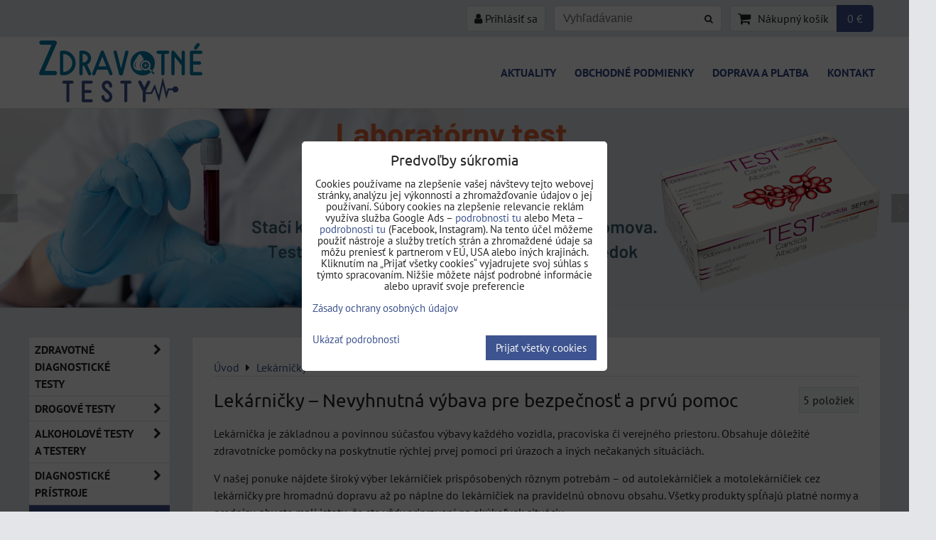

--- FILE ---
content_type: text/html; charset=UTF-8
request_url: https://www.zdravotnetesty.sk/c/lekarnicky
body_size: 21668
content:
<!DOCTYPE html>
<html data-lang-code="sk" lang="sk" class="no-js" data-lssid="b0d64616786f">
    <head>
        <meta charset="utf-8">
                
        <title>Lekárničky - ZdravotneTesty.sk</title>
                    <meta name="description" content="V našej ponuke nájdete široký výber lekárničiek prispôsobených rôznym potrebám – od autolekárničiek a motolekárničiek cez lekárničky pre hromadnú dopravu až po náplne do lekárničiek na pravidelnú obnovu obsahu.">
         
        <meta http-equiv="X-UA-Compatible" content="IE=edge,chrome=1">
	<meta name="MobileOptimized" content="width">
        <meta name="viewport" content="width=device-width,minimum-scale=1.0">
         
<script data-privacy-group="script">
var FloxSettings = {
'cartItems': {},'cartProducts': {},'cartType': "slider",'loginType': "slider",'regformType': "hidden",'langVer': "" 
}; 
 
</script>
<script data-privacy-group="script">
FloxSettings.img_size = { 'min': "50x50",'small': "120x120",'medium': "440x440",'large': "800x800",'max': "1600x1600",'product_antn': "440x440",'product_detail': "800x800" };
</script>
    <template id="privacy_iframe_info">
    <div class="floxIframeBlockedInfo" data-func-text="Funkčné" data-analytic-text="Analytické" data-ad-text="Marketingové" data-nosnippet="1">
    <div class="floxIframeBlockedInfo__common">
        <div class="likeH3">Externý obsah je blokovaný Voľbami súkromia</div>
        <p>Prajete si načítať externý obsah?</p>
    </div>
    <div class="floxIframeBlockedInfo__youtube">
        <div class="likeH3">Videá Youtube sú blokované Voľbami súkromia</div>
        <p>Prajete si načítať Youtube video?</p>
    </div>
    <div class="floxIframeBlockedInfo__buttons">
        <button class="button floxIframeBlockedInfo__once">Povoliť tentokrát</button>
        <button class="button floxIframeBlockedInfo__always" >Povoliť a zapamätať - súhlas s druhom cookie: </button>
    </div>
    <a class="floxIframeBlockedLink__common" href=""><i class="fa fa-external-link"></i> Otvoriť obsah v novom okne</a>
    <a class="floxIframeBlockedLink__youtube" href=""><i class="fa fa-external-link"></i> Otvoriť video v novom okne</a>
</div>
</template>
<script type="text/javascript" data-privacy-group="script">
FloxSettings.options={},FloxSettings.options.MANDATORY=1,FloxSettings.options.FUNC=2,FloxSettings.options.ANALYTIC=4,FloxSettings.options.AD=8;
FloxSettings.options.fullConsent=15;FloxSettings.options.maxConsent=15;FloxSettings.options.consent=0,localStorage.getItem("floxConsent")&&(FloxSettings.options.consent=parseInt(localStorage.getItem("floxConsent")));FloxSettings.options.sync=1;FloxSettings.google_consent2_options={},FloxSettings.google_consent2_options.AD_DATA=1,FloxSettings.google_consent2_options.AD_PERSON=2;FloxSettings.google_consent2_options.consent=-1,localStorage.getItem("floxGoogleConsent2")&&(FloxSettings.google_consent2_options.consent=parseInt(localStorage.getItem("floxGoogleConsent2")));const privacyIsYoutubeUrl=function(e){return e.includes("youtube.com/embed")||e.includes("youtube-nocookie.com/embed")},privacyIsGMapsUrl=function(e){return e.includes("google.com/maps/embed")||/maps\.google\.[a-z]{2,3}\/maps/i.test(e)},privacyGetPrivacyGroup=function(e){var t="";if(e.getAttribute("data-privacy-group")?t=e.getAttribute("data-privacy-group"):e.closest("*[data-privacy-group]")&&(t=e.closest("*[data-privacy-group]").getAttribute("data-privacy-group")),"IFRAME"===e.tagName){let r=e.src||"";privacyIsYoutubeUrl(r)&&(e.setAttribute("data-privacy-group","func"),t="func"),privacyIsGMapsUrl(r)&&(e.setAttribute("data-privacy-group","func"),t="func")}return"regular"===t&&(t="script"),t},privacyBlockScriptNode=function(e){e.type="javascript/blocked";let t=function(r){"javascript/blocked"===e.getAttribute("type")&&r.preventDefault(),e.removeEventListener("beforescriptexecute",t)};e.addEventListener("beforescriptexecute",t)},privacyHandleScriptTag=function(e){let t=privacyGetPrivacyGroup(e);if(t){if("script"===t)return;"mandatory"===t||"func"===t&&FloxSettings.options.consent&FloxSettings.options.FUNC||"analytic"===t&&FloxSettings.options.consent&FloxSettings.options.ANALYTIC||"ad"===t&&FloxSettings.options.consent&FloxSettings.options.AD||privacyBlockScriptNode(e)}else FloxSettings.options.allow_unclassified||privacyBlockScriptNode(e)},privacyShowPlaceholder=function(e){let t=privacyGetPrivacyGroup(e);var r=document.querySelector("#privacy_iframe_info").content.cloneNode(!0),i=r.querySelector(".floxIframeBlockedInfo__always");i.textContent=i.textContent+r.firstElementChild.getAttribute("data-"+t+"-text"),r.firstElementChild.setAttribute("data-"+t,"1"),r.firstElementChild.removeAttribute("data-func-text"),r.firstElementChild.removeAttribute("data-analytic-text"),r.firstElementChild.removeAttribute("data-ad-text");let o=e.parentNode.classList.contains("blockYoutube");if(e.style.height){let a=e.style.height,c=e.style.width;e.setAttribute("data-privacy-style-height",a),r.firstElementChild.style.setProperty("--iframe-h",a),r.firstElementChild.style.setProperty("--iframe-w",c),e.style.height="0"}else if(e.getAttribute("height")){let n=e.getAttribute("height").replace("px",""),l=e.getAttribute("width").replace("px","");e.setAttribute("data-privacy-height",n),n.includes("%")?r.firstElementChild.style.setProperty("--iframe-h",n):r.firstElementChild.style.setProperty("--iframe-h",n+"px"),l.includes("%")?r.firstElementChild.style.setProperty("--iframe-w",l):r.firstElementChild.style.setProperty("--iframe-w",l+"px"),e.setAttribute("height",0)}else if(o&&e.parentNode.style.maxHeight){let s=e.parentNode.style.maxHeight,p=e.parentNode.style.maxWidth;r.firstElementChild.style.setProperty("--iframe-h",s),r.firstElementChild.style.setProperty("--iframe-w",p)}let u=e.getAttribute("data-privacy-src")||"";privacyIsYoutubeUrl(u)?(r.querySelector(".floxIframeBlockedInfo__common").remove(),r.querySelector(".floxIframeBlockedLink__common").remove(),r.querySelector(".floxIframeBlockedLink__youtube").setAttribute("href",u.replace("/embed/","/watch?v="))):u?(r.querySelector(".floxIframeBlockedInfo__youtube").remove(),r.querySelector(".floxIframeBlockedLink__youtube").remove(),r.querySelector(".floxIframeBlockedLink__common").setAttribute("href",u)):(r.querySelector(".floxIframeBlockedInfo__once").remove(),r.querySelector(".floxIframeBlockedInfo__youtube").remove(),r.querySelector(".floxIframeBlockedLink__youtube").remove(),r.querySelector(".floxIframeBlockedLink__common").remove(),r.querySelector(".floxIframeBlockedInfo__always").classList.add("floxIframeBlockedInfo__always--reload")),e.parentNode.insertBefore(r,e.nextSibling),o&&e.parentNode.classList.add("blockYoutube--blocked")},privacyHidePlaceholderIframe=function(e){var t=e.nextElementSibling;if(t&&t.classList.contains("floxIframeBlockedInfo")){let r=e.parentNode.classList.contains("blockYoutube");r&&e.parentNode.classList.remove("blockYoutube--blocked"),e.getAttribute("data-privacy-style-height")?e.style.height=e.getAttribute("data-privacy-style-height"):e.getAttribute("data-privacy-height")?e.setAttribute("height",e.getAttribute("data-privacy-height")):e.classList.contains("invisible")&&e.classList.remove("invisible"),t.remove()}},privacyBlockIframeNode=function(e){var t=e.src||"";""===t&&e.getAttribute("data-src")&&(t=e.getAttribute("data-src")),e.setAttribute("data-privacy-src",t),e.removeAttribute("src"),!e.classList.contains("floxNoPrivacyPlaceholder")&&(!e.style.width||parseInt(e.style.width)>200)&&(!e.getAttribute("width")||parseInt(e.getAttribute("width"))>200)&&(!e.style.height||parseInt(e.style.height)>200)&&(!e.getAttribute("height")||parseInt(e.getAttribute("height"))>200)&&(!e.style.display||"none"!==e.style.display)&&(!e.style.visibility||"hidden"!==e.style.visibility)&&privacyShowPlaceholder(e)},privacyHandleIframeTag=function(e){let t=privacyGetPrivacyGroup(e);if(t){if("script"===t||"mandatory"===t)return;if("func"===t&&FloxSettings.options.consent&FloxSettings.options.FUNC)return;if("analytic"===t&&FloxSettings.options.consent&FloxSettings.options.ANALYTIC||"ad"===t&&FloxSettings.options.consent&FloxSettings.options.AD)return;privacyBlockIframeNode(e)}else{if(FloxSettings.options.allow_unclassified)return;privacyBlockIframeNode(e)}},privacyHandleYoutubeGalleryItem=function(e){if(!(FloxSettings.options.consent&FloxSettings.options.FUNC)){var t=e.closest(".gallery").getAttribute("data-preview-height"),r=e.getElementsByTagName("img")[0],i=r.getAttribute("src").replace(t+"/"+t,"800/800");r.classList.contains("flox-lazy-load")&&(i=r.getAttribute("data-src").replace(t+"/"+t,"800/800")),e.setAttribute("data-href",e.getAttribute("href")),e.setAttribute("href",i),e.classList.replace("ytb","ytbNoConsent")}},privacyBlockPrivacyElementNode=function(e){e.classList.contains("floxPrivacyPlaceholder")?(privacyShowPlaceholder(e),e.classList.add("invisible")):e.style.display="none"},privacyHandlePrivacyElementNodes=function(e){let t=privacyGetPrivacyGroup(e);if(t){if("script"===t||"mandatory"===t)return;if("func"===t&&FloxSettings.options.consent&FloxSettings.options.FUNC)return;if("analytic"===t&&FloxSettings.options.consent&FloxSettings.options.ANALYTIC||"ad"===t&&FloxSettings.options.consent&FloxSettings.options.AD)return;privacyBlockPrivacyElementNode(e)}else{if(FloxSettings.options.allow_unclassified)return;privacyBlockPrivacyElementNode(e)}};function privacyLoadScriptAgain(e){var t=document.getElementsByTagName("head")[0],r=document.createElement("script");r.src=e.getAttribute("src"),t.appendChild(r),e.parentElement.removeChild(e)}function privacyExecuteScriptAgain(e){var t=document.getElementsByTagName("head")[0],r=document.createElement("script");r.textContent=e.textContent,t.appendChild(r),e.parentElement.removeChild(e)}function privacyEnableScripts(){document.querySelectorAll('script[type="javascript/blocked"]').forEach(e=>{let t=privacyGetPrivacyGroup(e);(FloxSettings.options.consent&FloxSettings.options.ANALYTIC&&t.includes("analytic")||FloxSettings.options.consent&FloxSettings.options.AD&&t.includes("ad")||FloxSettings.options.consent&FloxSettings.options.FUNC&&t.includes("func"))&&(e.getAttribute("src")?privacyLoadScriptAgain(e):privacyExecuteScriptAgain(e))})}function privacyEnableIframes(){document.querySelectorAll("iframe[data-privacy-src]").forEach(e=>{let t=privacyGetPrivacyGroup(e);if(!(FloxSettings.options.consent&FloxSettings.options.ANALYTIC&&t.includes("analytic")||FloxSettings.options.consent&FloxSettings.options.AD&&t.includes("ad")||FloxSettings.options.consent&FloxSettings.options.FUNC&&t.includes("func")))return;privacyHidePlaceholderIframe(e);let r=e.getAttribute("data-privacy-src");e.setAttribute("src",r),e.removeAttribute("data-privacy-src")})}function privacyEnableYoutubeGalleryItems(){FloxSettings.options.consent&FloxSettings.options.FUNC&&(document.querySelectorAll(".ytbNoConsent").forEach(e=>{e.setAttribute("href",e.getAttribute("data-href")),e.classList.replace("ytbNoConsent","ytb")}),"function"==typeof initGalleryPlugin&&initGalleryPlugin())}function privacyEnableBlockedContent(e,t){document.querySelectorAll(".floxCaptchaCont").length&&(e&FloxSettings.options.FUNC)!=(t&FloxSettings.options.FUNC)?window.location.reload():(privacyEnableScripts(),privacyEnableIframes(),privacyEnableYoutubeGalleryItems(),"function"==typeof FloxSettings.privacyEnableScriptsCustom&&FloxSettings.privacyEnableScriptsCustom())}
function privacyUpdateConsent(){ FloxSettings.gtm&&(gtag("consent","update",{ad_storage:FloxSettings.options.consent&FloxSettings.options.AD?"granted":"denied",analytics_storage:FloxSettings.options.consent&FloxSettings.options.ANALYTIC?"granted":"denied",functionality_storage:FloxSettings.options.consent&FloxSettings.options.FUNC?"granted":"denied",personalization_storage:FloxSettings.options.consent&FloxSettings.options.FUNC?"granted":"denied",security_storage:FloxSettings.options.consent&FloxSettings.options.FUNC?"granted":"denied",ad_user_data:FloxSettings.google_consent2_options.consent>-1&&FloxSettings.google_consent2_options.consent&FloxSettings.google_consent2_options.AD_DATA?"granted":"denied",ad_personalization:FloxSettings.google_consent2_options.consent>-1&&FloxSettings.google_consent2_options.consent&FloxSettings.google_consent2_options.AD_PERSON?"granted":"denied"}),dataLayer.push({cookie_consent:{marketing:FloxSettings.options.consent&FloxSettings.options.AD?"granted":"denied",analytics:FloxSettings.options.consent&FloxSettings.options.ANALYTIC?"granted":"denied"},event:"cookie_consent"}));if(FloxSettings.sklik&&FloxSettings.sklik.active){var e={rtgId:FloxSettings.sklik.seznam_retargeting_id,consent:FloxSettings.options.consent&&FloxSettings.options.consent&FloxSettings.options.ANALYTIC?1:0};"category"===FloxSettings.sklik.pageType?(e.category=FloxSettings.sklik.category,e.pageType=FloxSettings.sklik.pageType):"offerdetail"===FloxSettings.sklik.pagetype&&(e.itemId=FloxSettings.sklik.itemId,e.pageType=FloxSettings.sklik.pageType),window.rc&&window.rc.retargetingHit&&window.rc.retargetingHit(e)}"function"==typeof loadCartFromLS&&"function"==typeof saveCartToLS&&(loadCartFromLS(),saveCartToLS());}
const observer=new MutationObserver(e=>{e.forEach(({addedNodes:e})=>{e.forEach(e=>{if(FloxSettings.options.consent!==FloxSettings.options.maxConsent){if(1===e.nodeType&&"SCRIPT"===e.tagName)return privacyHandleScriptTag(e);if(1===e.nodeType&&"IFRAME"===e.tagName)return privacyHandleIframeTag(e);if(1===e.nodeType&&"A"===e.tagName&&e.classList.contains("ytb"))return privacyHandleYoutubeGalleryItem(e);if(1===e.nodeType&&"SCRIPT"!==e.tagName&&"IFRAME"!==e.tagName&&e.classList.contains("floxPrivacyElement"))return privacyHandlePrivacyElementNodes(e)}1===e.nodeType&&(e.classList.contains("mainPrivacyModal")||e.classList.contains("mainPrivacyBar"))&&(FloxSettings.options.consent>0&&!FloxSettings.options.forceShow&&-1!==FloxSettings.google_consent2_options.consent?e.style.display="none":FloxSettings.options.consent>0&&-1===FloxSettings.google_consent2_options.consent?e.classList.add("hideBWConsentOptions"):-1!==FloxSettings.google_consent2_options.consent&&e.classList.add("hideGC2ConsentOptions"))})})});observer.observe(document.documentElement,{childList:!0,subtree:!0}),document.addEventListener("DOMContentLoaded",function(){observer.disconnect()});const createElementBackup=document.createElement;document.createElement=function(...e){if("script"!==e[0].toLowerCase())return createElementBackup.bind(document)(...e);let n=createElementBackup.bind(document)(...e);return n.setAttribute("data-privacy-group","script"),n};
</script>

<meta name="referrer" content="no-referrer-when-downgrade">


<link rel="canonical" href="https://www.zdravotnetesty.sk/c/lekarnicky">
    

<style itemscope itemtype="https://schema.org/WebPage" itemref="p1a p1b"></style> 
<meta id="p1a" itemprop="name" content="Lekárničky - ZdravotneTesty.sk">
<meta id="p1b" itemprop="description" content="V našej ponuke nájdete široký výber lekárničiek prispôsobených rôznym potrebám – od autolekárničiek a motolekárničiek cez lekárničky pre hromadnú dopravu až po náplne do lekárničiek na pravidelnú obnovu obsahu.">  
<meta property="og:title" content="Lekárničky - ZdravotneTesty.sk">
<meta property="og:site_name" content="MPV Group, s.r.o.">

<meta property="og:url" content="https://www.zdravotnetesty.sk/c/lekarnicky">
<meta property="og:description" content="V našej ponuke nájdete široký výber lekárničiek prispôsobených rôznym potrebám – od autolekárničiek a motolekárničiek cez lekárničky pre hromadnú dopravu až po náplne do lekárničiek na pravidelnú obnovu obsahu.">

<meta name="twitter:card" content="summary_large_image">
<meta name="twitter:title" content="Lekárničky - ZdravotneTesty.sk">
<meta name="twitter:description" content="V našej ponuke nájdete široký výber lekárničiek prispôsobených rôznym potrebám – od autolekárničiek a motolekárničiek cez lekárničky pre hromadnú dopravu až po náplne do lekárničiek na pravidelnú obnovu obsahu.">

    <meta property="og:locale" content="sk_SK">

    <meta property="og:type" content="website">
                
<script data-privacy-group="script" type="application/ld+json">
{
   "@context": "https://schema.org",
    "@type": "Organization",
    "url": "https://zdravotnetesty.sk",
        "name": "MPV Group, s.r.o.",
    "description": "",
    "email": "puskarova@zdravotnetesty.sk",
    "telephone": "+421 907 533 909",
    "address": {
        "@type": "PostalAddress",
        "streetAddress": "Cesta pod Hradovou 783/22",
        "addressLocality": "Košice",
        "addressCountry": "SK",
        "postalCode": "04001"
    }}
</script>  
<link rel="alternate" type="application/rss+xml" title="RSS feed pre www.zdravotnetesty.sk" href="/e/rss/news">

<link rel="dns-prefetch" href="https://www.biznisweb.sk">
<link rel="preconnect" href="https://www.biznisweb.sk/" crossorigin>
<style type="text/css">
        

@font-face {
  font-family: 'PT Sans';
  font-style: normal;
  font-display: swap;
  font-weight: 400;
  src: local(''),
       url('https://www.biznisweb.sk/templates/bw-fonts/pt-sans-v17-latin-ext_latin-regular.woff2') format('woff2'),
       url('https://www.biznisweb.sk/templates/bw-fonts/pt-sans-v17-latin-ext_latin-regular.woff') format('woff');
}


@font-face {
  font-family: 'PT Sans';
  font-style: normal;
  font-display: swap;
  font-weight: 700;
  src: local(''),
       url('https://www.biznisweb.sk/templates/bw-fonts/pt-sans-v17-latin-ext_latin-700.woff2') format('woff2'),
       url('https://www.biznisweb.sk/templates/bw-fonts/pt-sans-v17-latin-ext_latin-700.woff') format('woff');
}

@font-face {
  font-family: 'Ubuntu';
  font-style: normal;
  font-display: swap;
  font-weight: 400;
  src: local(''),
       url('https://www.biznisweb.sk/templates/bw-fonts/ubuntu-v20-latin-ext_latin-regular.woff2') format('woff2'),
       url('https://www.biznisweb.sk/templates/bw-fonts/ubuntu-v20-latin-ext_latin-regular.woff') format('woff');
}


@font-face {
  font-family: 'Ubuntu';
  font-style: normal;
  font-display: swap;
  font-weight: 700;
  src: local(''),
       url('https://www.biznisweb.sk/templates/bw-fonts/ubuntu-v20-latin-ext_latin-700.woff2') format('woff2'),
       url('https://www.biznisweb.sk/templates/bw-fonts/ubuntu-v20-latin-ext_latin-700.woff') format('woff');
}
</style>

<link rel="preload" href="/erp-templates/skins/flat/universal/fonts/fontawesome-webfont.woff2" as="font" type="font/woff2" crossorigin>
<link href="/erp-templates/260116130627/universal.css" rel="stylesheet" type="text/css" media="all">  




  
<script data-privacy-group="regular">
    window.dataLayer = window.dataLayer || [];
    function gtag(){ dataLayer.push(arguments); }
    if(FloxSettings.options) {
        if(FloxSettings.options.consent) {
          gtag('consent', 'default', {
              'ad_storage': (FloxSettings.options.consent & FloxSettings.options.AD)?'granted':'denied',
              'analytics_storage': (FloxSettings.options.consent & FloxSettings.options.ANALYTIC)?'granted':'denied',
              'functionality_storage': (FloxSettings.options.consent & FloxSettings.options.FUNC)?'granted':'denied',
              'personalization_storage': (FloxSettings.options.consent & FloxSettings.options.FUNC)?'granted':'denied',
              'security_storage': (FloxSettings.options.consent & FloxSettings.options.FUNC)?'granted':'denied',
              'ad_user_data': ((FloxSettings.google_consent2_options.consent > -1) && FloxSettings.google_consent2_options.consent & FloxSettings.google_consent2_options.AD_DATA)?'granted':'denied',
              'ad_personalization': ((FloxSettings.google_consent2_options.consent > -1) && FloxSettings.google_consent2_options.consent & FloxSettings.google_consent2_options.AD_PERSON)?'granted':'denied'              
          });
          dataLayer.push({ 'cookie_consent': {
            'marketing': (FloxSettings.options.consent & FloxSettings.options.AD)?'granted':'denied',
            'analytics': (FloxSettings.options.consent & FloxSettings.options.ANALYTIC)?'granted':'denied'
          } });
        } else {
          gtag('consent', 'default', {
              'ad_storage': 'denied',
              'analytics_storage': 'denied',
              'functionality_storage': 'denied',
              'personalization_storage': 'denied',
              'security_storage': 'denied',
              'ad_user_data': 'denied',
              'ad_personalization': 'denied'
          });      
          dataLayer.push({ 'cookie_consent': {
            'marketing': 'denied',
            'analytics': 'denied'
            } 
          });    
        }    
    }
    
    dataLayer.push({
        'pageType' : 'category',
        'value': '0',
        'currency': 'EUR',
        'contentIds': []
            });
 
    FloxSettings.currency = 'EUR';
    FloxSettings.gtm = { 'init': true, 'container_id': 'AW-1009019542', 'page_type': 'category' };
    </script>

    <!-- Google Tag Manager HEAD -->
<script data-privacy-group="regular">(function(w,d,s,l,i){w[l]=w[l]||[];w[l].push({'gtm.start':
new Date().getTime(),event:'gtm.js'});var f=d.getElementsByTagName(s)[0],
j=d.createElement(s),dl=l!='dataLayer'?'&l='+l:'';j.async=true;j.src=
'//www.googletagmanager.com/gtm.js?id='+i+dl;f.parentNode.insertBefore(j,f);
})(window,document,'script','dataLayer','AW-1009019542');</script>
 
<script data-privacy-group="mandatory">
    FloxSettings.trackerData = {
                    'cartIds': []
            };
    </script> 
    <link rel="shortcut icon" href="/files/logo/favicon.png">
    <link rel="icon" href="/files/logo/favicon.png?refresh" type="image/x-icon">

</head>
<body class="">    
    
    <noscript class="noprint">
        <div id="noscript">
            Javascript není prohlížečem podporován nebo je vypnutý. Pro zobrazení stránky tak, jak byla zamýšlena, použijte prohlížeč s podporou JavaScript.
            <br>Pomoc: <a href="https://www.enable-javascript.com/" target="_blank">Enable-Javascript.com</a>.
        </div> 
    </noscript>
        
    
    <div class="oCont remodal-bg">
                        <header class="logo_menu_middle noprint">
                <div class="header-grid header-grid--1 header-grid--header_1200">
    
    

    
        <div id="hg-top-content" class="top-content">   
        <div id="hg-account" class="top-content__item top-content__item--left">
                        <div class="hover-button hover-button--mobile-only hover-button--content-width-auto">    
        <span class="hover-button__button hover-button__style">
            <i class="fa fa-user-circle-o hover-button__icon"></i>
            <span class="hover-button__icon-text">Panel používateľa</span>
        </span>
        <div class="hover-button__content hover-button__content--left">
            <ul class="hover-button__content-list">
                                    <li><a class="hover-button__style sliderLoginActivator" href="/e/login"><i class="fa fa-user"></i> Prihlásiť sa</a></li> 
                                            </ul>
        </div>
        <span class="hover-button__overlay"></span>        
    </div>
    

        </div>
        <div id="hg-search" class="top-content__item">
                <div class="hover-button hover-button--mobile-only">
    <span class="hover-button__button hover-button__style" href="/e/search">
        <i class="fa fa-search hover-button__icon"></i>
        <span class="hover-button__icon-text"><label for="small-search">Vyhľadávanie</label></span>
    </span>
    <div class="hover-button__content">
        <form action="/e/search" method="get" class="siteSearchForm">
            <div class="siteSearchCont hover-button__search">
                    <input data-pages="Stránky" data-products="Produkty" data-categories="Kategórie" data-news="Novinky" data-brands="Výrobca"
                           class="siteSearchInput" id="small-search" 
                           placeholder="Vyhľadávanie" name="word" type="text" value="">
                    <button type="submit"><span class="invisible">Hľadať</span><i class="fa fa-search"></i></button>
            </div>
        </form>
    </div>
    <span class="hover-button__overlay"></span>            
</div>

        </div>
        <div id="hg-cart" class="top-content__item">
                     
            <div class="hover-button hover-button--no-content hover-button--cart"> 
    <a href="/e/cart/index" class="hover-button__button hover-button__style sliderCartActivator">
        <i class="fa fa-shopping-cart hover-button__icon"></i>
        <span class="hover-button__icon-text smallCartTitleText">Nákupný košík</span>
        <span class="hover-button__icon-text hover-button__icon-styled-text smallCartTitleText smallCartPrice" data-pieces="0">0 €</span>
    </a>
</div>
                
        </div>
        <div id="hg-langs" class="top-content__item">
            
        </div>
    </div>

    <div id="hg-logo-menu" class="header-menu header-grid__logo-cont header-menu--right" data-fixed-enabled="1">
        
        <div id="logo">
    <a id="img-logo" href="/"><img src="/templates/260116130627/sys_logo.png" alt="Logo"></a>    </div>
        <div id="hg-menu">
                <nav id="main-menu">
        <div class="menuCont clear">
                                    <div class="productsMenuCont menuCont invisible">
                        <span class="button menuButton"><i class="fa fa-bars"></i> Produkty</span>
                             
                            
                
            <ul class="dropside">
                    <li class="menuItem ancestor">
                <a class="menuLink needsclick" href="/c/zdravotne-diagnosticke-testy"
                   >
                                            
                        Zdravotné diagnostické testy
                        <i class="menuChevron fa fa-chevron-right"></i>                </a>
                                                                 
                            
                
            <ul class="submenu level1">
                    <li class="menuItem ancestor">
                <a class="menuLink needsclick" href="/c/zdravotne-diagnosticke-testy/alergie-intolerancie"
                   >
                                            
                        Alergie / Intolerancie
                        <i class="menuChevron fa fa-chevron-right"></i>                </a>
                                                                 
                            
                
            <ul class="submenu level2">
                    <li class="menuItem">
                <a class="menuLink" href="/c/zdravotne-diagnosticke-testy/alergie-intolerancie/alergie"
                   >
                                            
                        Alergie
                                        </a>
                            </li>
                    <li class="menuItem">
                <a class="menuLink" href="/c/zdravotne-diagnosticke-testy/alergie-intolerancie/potravinova-intolerancia"
                   >
                                            
                        Potravinová intolerancia
                                        </a>
                            </li>
                    <li class="menuItem">
                <a class="menuLink" href="/c/zdravotne-diagnosticke-testy/alergie-intolerancie/celiakia"
                   >
                                            
                        Celiakia
                                        </a>
                            </li>
                </ul>
       
                
                                                </li>
                    <li class="menuItem ancestor">
                <a class="menuLink needsclick" href="/c/zdravotne-diagnosticke-testy/infekcne-ochorenia"
                   >
                                            
                        Infekčné ochorenia
                        <i class="menuChevron fa fa-chevron-right"></i>                </a>
                                                                 
                            
                
            <ul class="submenu level2">
                    <li class="menuItem">
                <a class="menuLink" href="/c/zdravotne-diagnosticke-testy/infekcne-ochorenia/analyza-mocu"
                   >
                                            
                        Analýza moču
                                        </a>
                            </li>
                    <li class="menuItem">
                <a class="menuLink" href="/c/zdravotne-diagnosticke-testy/infekcne-ochorenia/borelioza"
                   >
                                            
                        Borelióza
                                        </a>
                            </li>
                    <li class="menuItem">
                <a class="menuLink" href="/c/zdravotne-diagnosticke-testy/infekcne-ochorenia/covid-19"
                   >
                                            
                        COVID-19
                                        </a>
                            </li>
                    <li class="menuItem">
                <a class="menuLink" href="/c/zdravotne-diagnosticke-testy/infekcne-ochorenia/helicobacter-pylori"
                   >
                                            
                        Helicobacter Pylori
                                        </a>
                            </li>
                    <li class="menuItem">
                <a class="menuLink" href="/c/zdravotne-diagnosticke-testy/infekcne-ochorenia/mononukleoza"
                   >
                                            
                        Mononukleóza
                                        </a>
                            </li>
                    <li class="menuItem">
                <a class="menuLink" href="/c/zdravotne-diagnosticke-testy/infekcne-ochorenia/oraquick-hiv"
                   >
                                            
                        OraQuick HIV
                                        </a>
                            </li>
                    <li class="menuItem">
                <a class="menuLink" href="/c/zdravotne-diagnosticke-testy/infekcne-ochorenia/oraquick-hcv"
                   >
                                            
                        OraQuick HCV
                                        </a>
                            </li>
                    <li class="menuItem">
                <a class="menuLink" href="/c/zdravotne-diagnosticke-testy/infekcne-ochorenia/rotavirus"
                   >
                                            
                        Rotavírus
                                        </a>
                            </li>
                    <li class="menuItem">
                <a class="menuLink" href="/c/zdravotne-diagnosticke-testy/infekcne-ochorenia/syfilis"
                   >
                                            
                        Syfilis
                                        </a>
                            </li>
                    <li class="menuItem">
                <a class="menuLink" href="/c/zdravotne-diagnosticke-testy/infekcne-ochorenia/streptococcus"
                   >
                                            
                        Streptococcus
                                        </a>
                            </li>
                </ul>
       
                
                                                </li>
                    <li class="menuItem ancestor">
                <a class="menuLink needsclick" href="/c/zdravotne-diagnosticke-testy/ochorenia-zaludka-a-criev"
                   >
                                            
                        Ochorenia žalúdka a čriev
                        <i class="menuChevron fa fa-chevron-right"></i>                </a>
                                                                 
                            
                
            <ul class="submenu level2">
                    <li class="menuItem">
                <a class="menuLink" href="/c/zdravotne-diagnosticke-testy/ochorenia-zaludka-a-criev/hemoglobin-skyte-krvacanie"
                   >
                                            
                        Hemoglobín (skyté krvácanie)
                                        </a>
                            </li>
                    <li class="menuItem">
                <a class="menuLink" href="/c/zdravotne-diagnosticke-testy/ochorenia-zaludka-a-criev/helicobacter-pylori"
                   >
                                            
                        Helicobacter Pylori
                                        </a>
                            </li>
                    <li class="menuItem">
                <a class="menuLink" href="/c/zdravotne-diagnosticke-testy/ochorenia-zaludka-a-criev/potravinova-intolerancia"
                   >
                                            
                        Potravinová intolerancia
                                        </a>
                            </li>
                    <li class="menuItem">
                <a class="menuLink" href="/c/zdravotne-diagnosticke-testy/ochorenia-zaludka-a-criev/alergie"
                   >
                                            
                        Potravinové alergie
                                        </a>
                            </li>
                    <li class="menuItem">
                <a class="menuLink" href="/c/zdravotne-diagnosticke-testy/ochorenia-zaludka-a-criev/celiakia"
                   >
                                            
                        Celiakia
                                        </a>
                            </li>
                </ul>
       
                
                                                </li>
                    <li class="menuItem ancestor">
                <a class="menuLink needsclick" href="/c/zdravotne-diagnosticke-testy/plodnost-a-tehotenstvo"
                   >
                                            
                        Plodnosť a tehotenstvo
                        <i class="menuChevron fa fa-chevron-right"></i>                </a>
                                                                 
                            
                
            <ul class="submenu level2">
                    <li class="menuItem">
                <a class="menuLink" href="/c/zdravotne-diagnosticke-testy/plodnost-a-tehotenstvo/plodnost-zien-a-muzov"
                   >
                                            
                        Plodnosť žien a mužov
                                        </a>
                            </li>
                    <li class="menuItem">
                <a class="menuLink" href="/c/zdravotne-diagnosticke-testy/plodnost-a-tehotenstvo/tehotenstvo"
                   >
                                            
                        Tehotenstvo
                                        </a>
                            </li>
                    <li class="menuItem">
                <a class="menuLink" href="/c/zdravotne-diagnosticke-testy/plodnost-a-tehotenstvo/menopauza"
                   >
                                            
                        Menopauza
                                        </a>
                            </li>
                </ul>
       
                
                                                </li>
                    <li class="menuItem ancestor">
                <a class="menuLink needsclick" href="/c/zdravotne-diagnosticke-testy/sexualne-prenosne-ochorenia"
                   >
                                            
                        Sexuálne prenosné ochorenia
                        <i class="menuChevron fa fa-chevron-right"></i>                </a>
                                                                 
                            
                
            <ul class="submenu level2">
                    <li class="menuItem">
                <a class="menuLink" href="/c/zdravotne-diagnosticke-testy/sexualne-prenosne-ochorenia/syfilis"
                   >
                                            
                        Syfilis
                                        </a>
                            </li>
                    <li class="menuItem">
                <a class="menuLink" href="/c/zdravotne-diagnosticke-testy/sexualne-prenosne-ochorenia/oraquick-hiv"
                   >
                                            
                        OraQuick HIV
                                        </a>
                            </li>
                    <li class="menuItem">
                <a class="menuLink" href="/c/zdravotne-diagnosticke-testy/sexualne-prenosne-ochorenia/chlamydia"
                   >
                                            
                        Chlamýdia
                                        </a>
                            </li>
                </ul>
       
                
                                                </li>
                    <li class="menuItem ancestor">
                <a class="menuLink needsclick" href="/c/zdravotne-diagnosticke-testy/testy-zdravotneho-stavu"
                   >
                                            
                        Testy zdravotného stavu
                        <i class="menuChevron fa fa-chevron-right"></i>                </a>
                                                                 
                            
                
            <ul class="submenu level2">
                    <li class="menuItem">
                <a class="menuLink" href="/c/zdravotne-diagnosticke-testy/testy-zdravotneho-stavu/analyza-mocu"
                   >
                                            
                        Analýza moču
                                        </a>
                            </li>
                    <li class="menuItem">
                <a class="menuLink" href="/c/zdravotne-diagnosticke-testy/testy-zdravotneho-stavu/anemia-nedostatok-zeleza"
                   >
                                            
                        Anémia - nedostatok železa
                                        </a>
                            </li>
                    <li class="menuItem">
                <a class="menuLink" href="/c/zdravotne-diagnosticke-testy/testy-zdravotneho-stavu/covid-19"
                   >
                                            
                        COVID-19
                                        </a>
                            </li>
                    <li class="menuItem">
                <a class="menuLink" href="/c/zdravotne-diagnosticke-testy/testy-zdravotneho-stavu/crp-c-reaktivny-protein"
                   >
                                            
                        CRP (C-reaktívny proteín)
                                        </a>
                            </li>
                    <li class="menuItem">
                <a class="menuLink" href="/c/zdravotne-diagnosticke-testy/testy-zdravotneho-stavu/krvna-skupina"
                   >
                                            
                        Krvná skupina
                                        </a>
                            </li>
                    <li class="menuItem">
                <a class="menuLink" href="/c/zdravotne-diagnosticke-testy/testy-zdravotneho-stavu/menopauza"
                   >
                                            
                        Menopauza
                                        </a>
                            </li>
                    <li class="menuItem">
                <a class="menuLink" href="/c/zdravotne-diagnosticke-testy/testy-zdravotneho-stavu/ochorenie-obliciek"
                   >
                                            
                        Ochorenie obličiek
                                        </a>
                            </li>
                    <li class="menuItem">
                <a class="menuLink" href="/c/zdravotne-diagnosticke-testy/testy-zdravotneho-stavu/ochorenie-prostaty"
                   >
                                            
                        Ochorenie prostaty
                                        </a>
                            </li>
                    <li class="menuItem">
                <a class="menuLink" href="/c/zdravotne-diagnosticke-testy/testy-zdravotneho-stavu/pecenove-testy"
                   >
                                            
                        Pečeňové testy
                                        </a>
                            </li>
                    <li class="menuItem">
                <a class="menuLink" href="/c/zdravotne-diagnosticke-testy/testy-zdravotneho-stavu/streptococcus"
                   >
                                            
                        Streptococcus
                                        </a>
                            </li>
                    <li class="menuItem">
                <a class="menuLink" href="/c/zdravotne-diagnosticke-testy/testy-zdravotneho-stavu/stitna-zlaza"
                   >
                                            
                        Štítna žľaza
                                        </a>
                            </li>
                </ul>
       
                
                                                </li>
                    <li class="menuItem">
                <a class="menuLink" href="/c/zdravotne-diagnosticke-testy/laboratorne-testy"
                   >
                                            
                        Laboratórne testy 
                                        </a>
                            </li>
                </ul>
       
                
                                                </li>
                    <li class="menuItem ancestor">
                <a class="menuLink needsclick" href="/c/drogove-testy"
                   >
                                            
                        Drogové testy
                        <i class="menuChevron fa fa-chevron-right"></i>                </a>
                                                                 
                            
                
            <ul class="submenu level1">
                    <li class="menuItem">
                <a class="menuLink" href="/c/drogove-testy/drogove-testy-z-mocu"
                   >
                                            
                        Drogové testy z moču
                                        </a>
                            </li>
                    <li class="menuItem">
                <a class="menuLink" href="/c/drogove-testy/drogove-testy-zo-slin"
                   >
                                            
                        Drogové testy zo slín
                                        </a>
                            </li>
                </ul>
       
                
                                                </li>
                    <li class="menuItem ancestor">
                <a class="menuLink needsclick" href="/c/alkoholove-testy-a-testery"
                   >
                                            
                        Alkoholové testy a testery
                        <i class="menuChevron fa fa-chevron-right"></i>                </a>
                                                                 
                            
                
            <ul class="submenu level1">
                    <li class="menuItem">
                <a class="menuLink" href="/c/alkoholove-testy-a-testery/elektrochemicke-testery"
                   >
                                            
                        Elektrochemické testery
                                        </a>
                            </li>
                    <li class="menuItem">
                <a class="menuLink" href="/c/alkoholove-testy-a-testery/polovodicove-testery"
                   >
                                            
                        Polovodičové testery
                                        </a>
                            </li>
                </ul>
       
                
                                                </li>
                    <li class="menuItem ancestor">
                <a class="menuLink needsclick" href="/c/diagnosticke-pristroje"
                   >
                                            
                        Diagnostické prístroje
                        <i class="menuChevron fa fa-chevron-right"></i>                </a>
                                                                 
                            
                
            <ul class="submenu level1">
                    <li class="menuItem">
                <a class="menuLink" href="/c/diagnosticke-pristroje/teplomery"
                   >
                                            
                        Teplomery
                                        </a>
                            </li>
                    <li class="menuItem">
                <a class="menuLink" href="/c/diagnosticke-pristroje/tlakomery"
                   >
                                            
                        Tlakomery
                                        </a>
                            </li>
                    <li class="menuItem">
                <a class="menuLink" href="/c/diagnosticke-pristroje/pulzne-oxymetre"
                   >
                                            
                        Pulzné oxymetre
                                        </a>
                            </li>
                    <li class="menuItem">
                <a class="menuLink" href="/c/diagnosticke-pristroje/glukomery"
                   >
                                            
                        Glukomery
                                        </a>
                            </li>
                    <li class="menuItem">
                <a class="menuLink" href="/c/diagnosticke-pristroje/ekg"
                   >
                                            
                        EKG
                                        </a>
                            </li>
                </ul>
       
                
                                                </li>
                    <li class="menuItem submenuActive">
                <a class="menuLink select" href="/c/lekarnicky"
                   >
                                            
                        Lekárničky
                                        </a>
                            </li>
                    <li class="menuItem ancestor">
                <a class="menuLink needsclick" href="/c/ruska-a-respiratory"
                   >
                                            
                        OOPP COVID-19
                        <i class="menuChevron fa fa-chevron-right"></i>                </a>
                                                                 
                            
                
            <ul class="submenu level1">
                    <li class="menuItem ancestor">
                <a class="menuLink needsclick" href="/c/ruska-a-respiratory/jednorazove-rukavice"
                   >
                                            
                        Jednorazové rukavice
                        <i class="menuChevron fa fa-chevron-right"></i>                </a>
                                                                 
                            
                
            <ul class="submenu level2">
                    <li class="menuItem ancestor">
                <a class="menuLink needsclick" href="/c/ruska-a-respiratory/jednorazove-rukavice/latexove-rukavice"
                   >
                                            
                        Latexové rukavice
                        <i class="menuChevron fa fa-chevron-right"></i>                </a>
                                                                 
                            
                
            <ul class="submenu level3">
                    <li class="menuItem">
                <a class="menuLink" href="/c/ruska-a-respiratory/jednorazove-rukavice/latexove-rukavice/latexove-rukavice-s-pudrom"
                   >
                                            
                        Latexové rukavice s púdrom
                                        </a>
                            </li>
                    <li class="menuItem">
                <a class="menuLink" href="/c/ruska-a-respiratory/jednorazove-rukavice/latexove-rukavice/latexove-rukavice-bez-pudru"
                   >
                                            
                        Latexové rukavice bez púdru
                                        </a>
                            </li>
                    <li class="menuItem">
                <a class="menuLink" href="/c/ruska-a-respiratory/jednorazove-rukavice/latexove-rukavice/latexove-rukavice-velkost-s"
                   >
                                            
                        Latexové rukavice veľkosť S
                                        </a>
                            </li>
                    <li class="menuItem">
                <a class="menuLink" href="/c/ruska-a-respiratory/jednorazove-rukavice/latexove-rukavice/latexove-rukavice-velkost-m"
                   >
                                            
                        Latexové rukavice veľkosť M
                                        </a>
                            </li>
                    <li class="menuItem">
                <a class="menuLink" href="/c/ruska-a-respiratory/jednorazove-rukavice/latexove-rukavice/latexove-rukavice-velkost-l"
                   >
                                            
                        Latexové rukavice veľkosť L
                                        </a>
                            </li>
                </ul>
       
                
                                                </li>
                    <li class="menuItem ancestor">
                <a class="menuLink needsclick" href="/c/ruska-a-respiratory/jednorazove-rukavice/nitrilove-rukavice"
                   >
                                            
                        Nitrilové rukavice
                        <i class="menuChevron fa fa-chevron-right"></i>                </a>
                                                                 
                            
                
            <ul class="submenu level3">
                    <li class="menuItem">
                <a class="menuLink" href="/c/ruska-a-respiratory/jednorazove-rukavice/nitrilove-rukavice/nitrilove-rukavice-velkost-s"
                   >
                                            
                        Nitrilové rukavice veľkosť S
                                        </a>
                            </li>
                    <li class="menuItem">
                <a class="menuLink" href="/c/ruska-a-respiratory/jednorazove-rukavice/nitrilove-rukavice/nitrilove-rukavice-velkost-m"
                   >
                                            
                        Nitrilové rukavice veľkosť M
                                        </a>
                            </li>
                    <li class="menuItem">
                <a class="menuLink" href="/c/ruska-a-respiratory/jednorazove-rukavice/nitrilove-rukavice/nitrilove-rukavice-velkost-l"
                   >
                                            
                        Nitrilové rukavice veľkosť L
                                        </a>
                            </li>
                    <li class="menuItem">
                <a class="menuLink" href="/c/ruska-a-respiratory/jednorazove-rukavice/nitrilove-rukavice/nitrilove-rukavice-velkost-xl"
                   >
                                            
                        Nitrilové rukavice veľkosť XL
                                        </a>
                            </li>
                </ul>
       
                
                                                </li>
                    <li class="menuItem">
                <a class="menuLink" href="/c/ruska-a-respiratory/jednorazove-rukavice/vinylove-rukavice"
                   >
                                            
                        Vinylové rukavice
                                        </a>
                            </li>
                </ul>
       
                
                                                </li>
                    <li class="menuItem">
                <a class="menuLink" href="/c/ruska-a-respiratory/ochranne-odevy"
                   >
                                            
                        Ochranné odevy
                                        </a>
                            </li>
                    <li class="menuItem">
                <a class="menuLink" href="/c/ruska-a-respiratory/covid-19"
                   >
                                            
                        Testy COVID-19
                                        </a>
                            </li>
                </ul>
       
                
                                                </li>
                    <li class="menuItem ancestor">
                <a class="menuLink needsclick" href="/c/kyslikova-terapia"
                   >
                                            
                        Kyslíková terapia
                        <i class="menuChevron fa fa-chevron-right"></i>                </a>
                                                                 
                            
                
            <ul class="submenu level1">
                    <li class="menuItem">
                <a class="menuLink" href="/c/kyslikova-terapia/prislusenstvo"
                   >
                                            
                        Príslušenstvo
                                        </a>
                            </li>
                    <li class="menuItem">
                <a class="menuLink" href="/c/kyslikova-terapia/inhalacny-kyslik-v-spreji"
                   >
                                            
                        Inhalačný kyslík v spreji
                                        </a>
                            </li>
                    <li class="menuItem">
                <a class="menuLink" href="/c/kyslikova-terapia/pulzne-oxymetre"
                   >
                                            
                        Pulzné oxymetre
                                        </a>
                            </li>
                </ul>
       
                
                                                </li>
                </ul>
       

                    </div>
                            <span class="button menuButton"><i class="fa fa-bars"></i> Menu</span>
                                 
                            
                
            <ul class="dropdownFlat menu-popup">
                    <li class="menuItem">
                <a class="menuLink" href="/aktuality"
                   >
                                            
                        Aktuality
                                        </a>
                            </li>
                    <li class="menuItem">
                <a class="menuLink" href="/obchodne-podmienky"
                   >
                                            
                        Obchodné podmienky
                                        </a>
                            </li>
                    <li class="menuItem">
                <a class="menuLink" href="/doprava-a-platba"
                   >
                                            
                        Doprava a platba
                                        </a>
                            </li>
                    <li class="menuItem">
                <a class="menuLink" href="/kontakt"
                   >
                                            
                        Kontakt
                                        </a>
                            </li>
                </ul>
       

             
        </div>
    </nav>    

        </div>
    </div>
    
        <div id="hg-banner">
        <div id="banner">
            <img class="contentShaper" alt="blank" src="/resize/1920/420/blank.png">    
            <div id="box-id-header" class="pagebox">
                                                        <div id="block-711" class="blockSlider boxSimple noprint">
                    <div id="sequence711" class="contentSlider sliderThemeside_arrows"
         data-height="420" data-theme="side_arrows" data-effect="fade" data-period="5"
         >
            <div class="contentShaper" style="width: 1920px;">
                <div style="padding-bottom: 21.875%;"></div>
            </div>
            <ul class="sequence-canvas sliderEffectfade">
                                                            
                <li>
                                            <div class="contentSliderImg contentSliderFrame1">
                                                        <a href="https://www.zdravotnetesty.sk/p/275/candida-albicans-test" title="Candida Albicans">
                                                        <picture>
                                                                <img src="/resize/e:ec24b/1920/10000/files/slider/7-candida.png" alt="Candida Albicans">
                            </picture>
                                                        </a>
                                                    </div>
                                                        </li>
                                                            
                <li>
                                            <div class="contentSliderImg contentSliderFrame2">
                                                        <a href="/c/alkoholove-testy-a-testery" title="Testery alkoholu">
                                                        <picture>
                                                                <img src="/resize/e:ec24b/1920/10000/files/slider/2-alkoholtestery.png" alt="Testery alkoholu">
                            </picture>
                                                        </a>
                                                    </div>
                                                        </li>
                                                            
                <li>
                                            <div class="contentSliderImg contentSliderFrame3">
                                                        <a href="/c/diagnosticke-pristroje" title="Tlakomery, teplomery, pulzné oximetre">
                                                        <picture>
                                                                <img src="/resize/e:ec24b/1920/10000/files/slider/4-tlakomery.png" alt="Tlakomery, teplomery, pulzné oximetre">
                            </picture>
                                                        </a>
                                                    </div>
                                                        </li>
                                                            
                <li>
                                            <div class="contentSliderImg contentSliderFrame4">
                                                        <a href="/c/ruska-a-respiratory/jednorazove-rukavice" title="Rukavice">
                                                        <picture>
                                                                <img src="/resize/e:ec24b/1920/10000/files/slider/1-rukavice2021-08-17-17-11-21.png" alt="Rukavice">
                            </picture>
                                                        </a>
                                                    </div>
                                                        </li>
                    </ul>

                                               <ul class="sequence-arrows">
                    <li class="sequence-prev"><span>Predchádzajúca</span></li>
                    <li class="sequence-next"><span>Ďalší</span></li>
                </ul>
                        </div>
</div>

                        </div>
        </div>
    </div>

</div>

        </header> 
                                    <div id="main" class="basic_w"> 
                <div class="iCont clear">
                    <div id="content" class="mainColumn">
        <div id="product-list-c215" class="productList" 
     data-use-block="0" data-category-id="215" data-category-title="Lekárničky"
     data-playlist-215="3b8a6142"     data-type="grid" data-fulltext="" 
     data-per-page="9" 
     data-pagination-limit="9" data-order-by="position" data-order-desc="0" 
     data-page="0" data-variant-filter="0" 
     data-continue-loading="5" 
     data-continue-loading-count="5"
      data-in-stock="0"          
     data-on-sale="0"
     >
        <div class="boxNP">
                    <div class="boxHeader boxRow">
                <ul class="breadcrumbs" itemscope itemtype="https://schema.org/BreadcrumbList">
    <li>
        <a href="/">
            <span>Úvod</span>
        </a>         
    </li>
        
        <li itemprop="itemListElement" itemscope itemtype="https://schema.org/ListItem">
            <i class="fa fa-caret-right"></i>
            <a href="/c/lekarnicky" itemprop="item">
                <span itemprop="name">Lekárničky</span>
            </a>
            <meta itemprop="position" content="1">            
        </li>
    </ul>
            </div>
                            <div class="productListTitleCont boxRow clear">
                                                            <h1 class="productListTitle">
                                                            Lekárničky – Nevyhnutná výbava pre bezpečnosť a prvú pomoc
                                                    </h1>
                                         
                    <p class="productListCount">
                        <span class="productCount">5</span> 
                        <span class="productCountWord">položiek</span>
                    </p>
                                                </div>
            <div class="productListText boxRow clear">                
                    
                    <div class="userHTMLContent productListDescription">
        
    <p>Lekárnička je základnou a povinnou súčasťou výbavy každého vozidla, pracoviska či verejného priestoru. Obsahuje dôležité zdravotnícke pomôcky na poskytnutie rýchlej prvej pomoci pri úrazoch a iných nečakaných situáciách.</p>
<p>V našej ponuke nájdete široký výber lekárničiek prispôsobených rôznym potrebám – od autolekárničiek a motolekárničiek cez lekárničky pre hromadnú dopravu až po náplne do lekárničiek na pravidelnú obnovu obsahu. Všetky produkty spĺňajú platné normy a predpisy, aby ste mali istotu, že ste vždy pripravení na akúkoľvek situáciu.</p>
<p>Zabezpečte si spoľahlivú lekárničku a buďte pripravení na nečakané situácie!</p>
</div> 
                            </div> 
            </div>
    
    
     
        <form action="" method="get" class="productListFilterForm">
    <div class="boxNP productListFilter">  
            <div class="floxTabsCont" id="tabs-c215">
            <ul class="floxTabs">
                                                                                                        <li class="floxTabsItem fulltextActivator active">
                        <a href="#fulltext-filter-c215"><span>Hľadať text</span></a>
                    </li>                
                            </ul>
                                                <section class="floxTabsContent active" id="fulltext-filter-c215">
                <p>Prehľadať výsledky filtra fulltextom</p>
<p class="fulltextCont">
    <input class="textInput fulltextInput" id="fulltext-input" name="fulltext" type="text" value="" placeholder="Vyhľadávanie">
</p>
            </section>
                    </div>
                <div class="productListMainControls clear noprint">
            <div class="controlViewStyle left">
                <span class="jsinvisible">Zobraziť:</span>
                <span class="controlViewGrid" title="Mriežka">
                    <label>
                        <input type="radio" name="view_style" value="grid" checked="checked">
                        <span class="controlButtonText"><i class="fa fa-th-large"></i>Mriežka</span>
                    </label>
                </span>
                <span class="controlViewList" title="Zoznam">
                    <label>
                        <input type="radio" name="view_style" value="list">
                        <span class="controlButtonText"><i class="fa fa-align-justify"></i>Zoznam</span>
                    </label>
                </span>
                <span class="controlViewTable" title="Tabuľka">
                    <label>
                        <input type="radio" name="view_style" value="table">
                        <span class="controlButtonText"><i class="fa fa-th-list"></i>Tabuľka</span>
                    </label>
                </span>
            </div>    
            <div class="controlViewOrderArrow right">
                <span class="controlViewOrder">
                    <label>
                        <input type="checkbox" name="view_order_desc" value="1">
                        <span class="controlButtonText"><i class="fa  fa-caret-up"></i></span>
                    </label>
                </span>
            </div>
            <div class="controlViewSort right">
                <label>
                    <span class="controlViewSortSelectText jsinvisible">Radiť podľa:</span>
                    <select class="controlViewSortSelect" name="view_sort" data-chosen-search-off="1">
                        <option value="">Nie je zoradené</option>
                        <option value="title" >Názov</option>
                        <option value="position"  selected="selected">Pozícia</option>
                                                    <option value="price" >Cena</option>                            
                                                                        <option value="age" >Najnovšie</option>
                                                    <option value="stock" >Skladom prednostne</option>    
                         
                                                    <option value="best_selling" >Najpredávanejšie</option>
                          
                    </select>
                </label>
            </div>
                            <p class="controlOnlyInStock right">
                    <span class="controlViewStock">
                        <label>
                            <input type="checkbox" name="view_in_stock" value="1">
                            <span>Iba skladom</span>
                        </label>
                    </span>
                </p>    
                                       
        </div>
        <div class="boxSimple jsinvisible">
        <button type="submit" class="button right">Odoslať</button>
    </div>    
    </div>
</form>

        <div class="boxNP">                  
            <div class="products clear
          "
     data-productlist-empty-filter-text="Žiadny výrobok nezodpovedá aktuálnemu filtru." data-productlist-empty-text="V tejto kategórii nie sú žiadne výrobky.">
    <div class="productsLoadingOverlay"></div>
        <ul class="productListFGrid columns3 clear" data-column-count="3">
                <li class="productListFGridItem productListItemJS" data-href="/p/257/autolekarnicka" data-pid="257">
    <div class="productListFGridText">
        <h3 class="productListFGridTitle"><a class="productListLink" href="/p/257/autolekarnicka">Autolekárnička</a></h3>
        <p class="productListFGridDescription">
            AUTOLEKÁRNIČKA pre Slovenskú republiku, zafóliovaná, v textilnom...
        </p> 
    </div>
    <div class="productListFGridImage">
        <a                        class="linkImage productListLink" href="/p/257/autolekarnicka">
            
        <img src="/resize/eq:ec24b/440/440/files/obrazky-produktov/lekarnicky/autolekarnicka.jpg" 
     alt="Autolekárnička"
     title="Autolekárnička"     class=" bw-img-sizer" style="--sizer-width: 300px;--sizer-height: 400px;"               
     >

        </a>
                
        <div class="productListOverImage">            
        
         
            <div class="productListFGridFavs userListsCont righted userListsCont--local" data-pid="257" 
                 data-urlin="/e/productlists/addToFavourites" data-urlout="/e/productlists/removeFromFavourites" 
                 data-textin="Pridať k Obľúbeným" data-textout="Odobrať z Obľúbených">
                                    <span class="addToFavs" href="#">
                        <i class="fa heart"></i> <span class="invisible"></span>
                    </span>
                            </div>
                </div>       
    </div>
    <div class="productListFGridInfo clear">
          
    </div>
    <div class="productListFGridCartInfo">
                                        
                                    <p class="price">            9,20 €  <span class="dph">s DPH</span>
        </p>
                <p class="priceSmaller">            8,76 €        </p>
                                        
                    <p class="boxSimple productListGridIdentCont">
                            
                        <span class="productListGridWarehouseStatus">
                Dostupnosť: 
                <span 
                     style="color:#007000">
                     
                        Skladom
                                    </span>                
            </span>
                        </p>
            </div>
    <div class="productListGridCart noprint">
                    
                    <form action="/e/cart/add" method="post" class="cartInfo formCartAdd" data-product-id="257" data-value="8.761904761904761">
    <span style="display:none;"><input type="text" name="product_id" value="257"></span>
            
        <label><input class="textInput" name="qty" value="1" type="text">&nbsp;ks</label> 
        <button type="submit"><i class="fa fa-shopping-cart"></i>&nbsp;&nbsp;Do&nbsp;košíka</button>
        
</form>

              
        
    <div class="productListItemAnalyticsData invisible" data-id="257" data-product-id="257" data-name="Autolekárnička" 
         data-price="8.76"
                                       data-category="Lekárničky"                     data-list="Lekárničky"
         ></div>
            
    </div>
</li>
                <li class="productListFGridItem productListItemJS" data-href="/p/258/motolekarnicka" data-pid="258">
    <div class="productListFGridText">
        <h3 class="productListFGridTitle"><a class="productListLink" href="/p/258/motolekarnicka">Motolekárnička</a></h3>
        <p class="productListFGridDescription">
            Lekárnička určená pre kategóriu motorových vozidiel L3e až L5e,...
        </p> 
    </div>
    <div class="productListFGridImage">
        <a                        class="linkImage productListLink" href="/p/258/motolekarnicka">
            
        <img src="/resize/eq:ec24b/440/440/files/obrazky-produktov/lekarnicky/motolekarnicka.jpg" 
     alt="Motolekárnička"
     title="Motolekárnička"     class=" bw-img-sizer" style="--sizer-width: 300px;--sizer-height: 400px;"               
     >

        </a>
                
        <div class="productListOverImage">            
        
         
            <div class="productListFGridFavs userListsCont righted userListsCont--local" data-pid="258" 
                 data-urlin="/e/productlists/addToFavourites" data-urlout="/e/productlists/removeFromFavourites" 
                 data-textin="Pridať k Obľúbeným" data-textout="Odobrať z Obľúbených">
                                    <span class="addToFavs" href="#">
                        <i class="fa heart"></i> <span class="invisible"></span>
                    </span>
                            </div>
                </div>       
    </div>
    <div class="productListFGridInfo clear">
          
    </div>
    <div class="productListFGridCartInfo">
                                        
                                    <p class="price">            9,20 €  <span class="dph">s DPH</span>
        </p>
                <p class="priceSmaller">            8,76 €        </p>
                                        
                    <p class="boxSimple productListGridIdentCont">
                            
                        <span class="productListGridWarehouseStatus">
                Dostupnosť: 
                <span 
                     style="color:#007000">
                     
                        Skladom
                                    </span>                
            </span>
                        </p>
            </div>
    <div class="productListGridCart noprint">
                    
                    <form action="/e/cart/add" method="post" class="cartInfo formCartAdd" data-product-id="258" data-value="8.761904761904761">
    <span style="display:none;"><input type="text" name="product_id" value="258"></span>
            
        <label><input class="textInput" name="qty" value="1" type="text">&nbsp;ks</label> 
        <button type="submit"><i class="fa fa-shopping-cart"></i>&nbsp;&nbsp;Do&nbsp;košíka</button>
        
</form>

              
        
    <div class="productListItemAnalyticsData invisible" data-id="258" data-product-id="258" data-name="Motolekárnička" 
         data-price="8.76"
                                       data-category="Lekárničky"                     data-list="Lekárničky"
         ></div>
            
    </div>
</li>
                <li class="productListFGridItem productListItemJS" data-href="/p/259/lekarnicka-pre-hromadnu-dopravu" data-pid="259">
    <div class="productListFGridText">
        <h3 class="productListFGridTitle"><a class="productListLink" href="/p/259/lekarnicka-pre-hromadnu-dopravu">Lekárnička pre hromadnú dopravu</a></h3>
        <p class="productListFGridDescription">
            Lekárnička je určená pre kategóriu motorových vozidiel M2, M3, do...
        </p> 
    </div>
    <div class="productListFGridImage">
        <a                        class="linkImage productListLink" href="/p/259/lekarnicka-pre-hromadnu-dopravu">
            
        <img src="/resize/eq:ec24b/440/440/files/obrazky-produktov/lekarnicky/lekarnicka-pre-hrom-dopravu.jpg" 
     alt="Lekárnička pre hromadnú dopravu"
     title="Lekárnička pre hromadnú dopravu"     class=" bw-img-sizer" style="--sizer-width: 300px;--sizer-height: 400px;"               
     >

        </a>
                
        <div class="productListOverImage">            
        
         
            <div class="productListFGridFavs userListsCont righted userListsCont--local" data-pid="259" 
                 data-urlin="/e/productlists/addToFavourites" data-urlout="/e/productlists/removeFromFavourites" 
                 data-textin="Pridať k Obľúbeným" data-textout="Odobrať z Obľúbených">
                                    <span class="addToFavs" href="#">
                        <i class="fa heart"></i> <span class="invisible"></span>
                    </span>
                            </div>
                </div>       
    </div>
    <div class="productListFGridInfo clear">
          
    </div>
    <div class="productListFGridCartInfo">
                                        
                                    <p class="price">            34 €  <span class="dph">s DPH</span>
        </p>
                <p class="priceSmaller">            32,38 €        </p>
                                        
                    <p class="boxSimple productListGridIdentCont">
                            
                        <span class="productListGridWarehouseStatus">
                Dostupnosť: 
                <span 
                     style="color:#007000">
                     
                        Skladom
                                    </span>                
            </span>
                        </p>
            </div>
    <div class="productListGridCart noprint">
                    
                    <form action="/e/cart/add" method="post" class="cartInfo formCartAdd" data-product-id="259" data-value="32.38095238095238">
    <span style="display:none;"><input type="text" name="product_id" value="259"></span>
            
        <label><input class="textInput" name="qty" value="1" type="text">&nbsp;ks</label> 
        <button type="submit"><i class="fa fa-shopping-cart"></i>&nbsp;&nbsp;Do&nbsp;košíka</button>
        
</form>

              
        
    <div class="productListItemAnalyticsData invisible" data-id="259" data-product-id="259" data-name="Lekárnička pre hromadnú dopravu" 
         data-price="32.38"
                                       data-category="Lekárničky"                     data-list="Lekárničky"
         ></div>
            
    </div>
</li>
                <li class="productListFGridItem productListItemJS" data-href="/p/260/napln-do-lekarnicky-typ-e" data-pid="260">
    <div class="productListFGridText">
        <h3 class="productListFGridTitle"><a class="productListLink" href="/p/260/napln-do-lekarnicky-typ-e">Náplň do lekárničky typ E</a></h3>
        <p class="productListFGridDescription">
            Štandardizovaná náplň do lekárničky určená pre menšie firmy alebo...
        </p> 
    </div>
    <div class="productListFGridImage">
        <a                        class="linkImage productListLink" href="/p/260/napln-do-lekarnicky-typ-e">
            
        <img src="/resize/eq:ec24b/440/440/files/obrazky-produktov/lekarnicky/napln-do-lekarnicky.jpg" 
     alt="Náplň do lekárničky typ E"
     title="Náplň do lekárničky typ E"     class=" bw-img-sizer" style="--sizer-width: 300px;--sizer-height: 400px;"               
     >

        </a>
                
        <div class="productListOverImage">            
        
         
            <div class="productListFGridFavs userListsCont righted userListsCont--local" data-pid="260" 
                 data-urlin="/e/productlists/addToFavourites" data-urlout="/e/productlists/removeFromFavourites" 
                 data-textin="Pridať k Obľúbeným" data-textout="Odobrať z Obľúbených">
                                    <span class="addToFavs" href="#">
                        <i class="fa heart"></i> <span class="invisible"></span>
                    </span>
                            </div>
                </div>       
    </div>
    <div class="productListFGridInfo clear">
          
    </div>
    <div class="productListFGridCartInfo">
                                        
                                    <p class="price">            27,20 €  <span class="dph">s DPH</span>
        </p>
                <p class="priceSmaller">            25,90 €        </p>
                                        
                    <p class="boxSimple productListGridIdentCont">
                            
                        <span class="productListGridWarehouseStatus">
                Dostupnosť: 
                <span 
                     style="color:#007000">
                     
                        Skladom
                                    </span>                
            </span>
                        </p>
            </div>
    <div class="productListGridCart noprint">
                    
                    <form action="/e/cart/add" method="post" class="cartInfo formCartAdd" data-product-id="260" data-value="25.9047619047619">
    <span style="display:none;"><input type="text" name="product_id" value="260"></span>
            
        <label><input class="textInput" name="qty" value="1" type="text">&nbsp;ks</label> 
        <button type="submit"><i class="fa fa-shopping-cart"></i>&nbsp;&nbsp;Do&nbsp;košíka</button>
        
</form>

              
        
    <div class="productListItemAnalyticsData invisible" data-id="260" data-product-id="260" data-name="Náplň do lekárničky typ E" 
         data-price="25.9"
                                       data-category="Lekárničky"                     data-list="Lekárničky"
         ></div>
            
    </div>
</li>
                <li class="productListFGridItem productListItemJS" data-href="/p/261/napln-do-lekarnicky-typ-f-nad-15-osob" data-pid="261">
    <div class="productListFGridText">
        <h3 class="productListFGridTitle"><a class="productListLink" href="/p/261/napln-do-lekarnicky-typ-f-nad-15-osob">Náplň do lekárničky typ F nad 15 osôb</a></h3>
        <p class="productListFGridDescription">
            Náplň do lekárničky (TYP F - SPECIAL) určená pre pre pracoviská s...
        </p> 
    </div>
    <div class="productListFGridImage">
        <a                        class="linkImage productListLink" href="/p/261/napln-do-lekarnicky-typ-f-nad-15-osob">
            
        <img src="/resize/eq:ec24b/440/440/files/obrazky-produktov/lekarnicky/napln-do-lekarnicky.jpg" 
     alt="Náplň do lekárničky typ F nad 15 osôb"
     title="Náplň do lekárničky typ F nad 15 osôb"     class=" bw-img-sizer" style="--sizer-width: 300px;--sizer-height: 400px;"               
     >

        </a>
                
        <div class="productListOverImage">            
        
         
            <div class="productListFGridFavs userListsCont righted userListsCont--local" data-pid="261" 
                 data-urlin="/e/productlists/addToFavourites" data-urlout="/e/productlists/removeFromFavourites" 
                 data-textin="Pridať k Obľúbeným" data-textout="Odobrať z Obľúbených">
                                    <span class="addToFavs" href="#">
                        <i class="fa heart"></i> <span class="invisible"></span>
                    </span>
                            </div>
                </div>       
    </div>
    <div class="productListFGridInfo clear">
          
    </div>
    <div class="productListFGridCartInfo">
                                        
                                    <p class="price">            31,40 €  <span class="dph">s DPH</span>
        </p>
                <p class="priceSmaller">            29,91 €        </p>
                                        
                    <p class="boxSimple productListGridIdentCont">
                            
                        <span class="productListGridWarehouseStatus">
                Dostupnosť: 
                <span 
                     style="color:#007000">
                     
                        Skladom
                                    </span>                
            </span>
                        </p>
            </div>
    <div class="productListGridCart noprint">
                    
                    <form action="/e/cart/add" method="post" class="cartInfo formCartAdd" data-product-id="261" data-value="29.909090909090907">
    <span style="display:none;"><input type="text" name="product_id" value="261"></span>
            
        <label><input class="textInput" name="qty" value="1" type="text">&nbsp;ks</label> 
        <button type="submit"><i class="fa fa-shopping-cart"></i>&nbsp;&nbsp;Do&nbsp;košíka</button>
        
</form>

              
        
    <div class="productListItemAnalyticsData invisible" data-id="261" data-product-id="261" data-name="Náplň do lekárničky typ F nad 15 osôb" 
         data-price="29.91"
                                       data-category="Lekárničky"                     data-list="Lekárničky"
         ></div>
            
    </div>
</li>
    </ul>

    <div class="productsLoadingAppend clear"></div>
</div>
    
<div class="paginationContainer boxFooter clear  invisible">
    <p class="left">
    <a href="#product-list-c215" title="Prejsť na začiatok zoznamu produktov." class="moreProducts button buttonSmall buttonTopArr">Hore</a> 
    <a class="jsinvisible buttonBasic buttonInactive buttonSmall moreProducts noMoreProducts">Nie sú žiadne ďalšie produkty.</a>
    <a class="button buttonSmall moreProducts loadMoreProducts">Ďalšie produkty</a>
    </p>
    <span class="pagination"></span></div>
    

        </div>        
          
     
                    <script data-privacy-group="regular">
            FloxSettings.currencySettings = {
                symbol: '€',
                position: 'after',
                round: 2,
                decimals: 2,
                decimal_mark: ',',
                thousands_sep: ''
            };
        </script>
    </div>    
</div>
<div id="left" class="sideColumn">
    <nav id="sideMenu" class="noprint">
    <div class="menuCont">    
        
        
                 
                            
                
            <ul class="side">
                    <li class="menuItem ancestor">
                <a class="menuLink needsclick" href="/c/zdravotne-diagnosticke-testy"
                   >
                                            
                        Zdravotné diagnostické testy
                        <i class="menuChevron fa fa-chevron-right"></i>                </a>
                                                                 
                            
                
            <ul class="submenu level1">
                    <li class="menuItem ancestor">
                <a class="menuLink needsclick" href="/c/zdravotne-diagnosticke-testy/alergie-intolerancie"
                   >
                                            
                        Alergie / Intolerancie
                        <i class="menuChevron fa fa-chevron-right"></i>                </a>
                                                                 
                            
                
            <ul class="submenu level2">
                    <li class="menuItem">
                <a class="menuLink" href="/c/zdravotne-diagnosticke-testy/alergie-intolerancie/alergie"
                   >
                                            
                        Alergie
                                        </a>
                            </li>
                    <li class="menuItem">
                <a class="menuLink" href="/c/zdravotne-diagnosticke-testy/alergie-intolerancie/potravinova-intolerancia"
                   >
                                            
                        Potravinová intolerancia
                                        </a>
                            </li>
                    <li class="menuItem">
                <a class="menuLink" href="/c/zdravotne-diagnosticke-testy/alergie-intolerancie/celiakia"
                   >
                                            
                        Celiakia
                                        </a>
                            </li>
                </ul>
       
                
                                                </li>
                    <li class="menuItem ancestor">
                <a class="menuLink needsclick" href="/c/zdravotne-diagnosticke-testy/infekcne-ochorenia"
                   >
                                            
                        Infekčné ochorenia
                        <i class="menuChevron fa fa-chevron-right"></i>                </a>
                                                                 
                            
                
            <ul class="submenu level2">
                    <li class="menuItem">
                <a class="menuLink" href="/c/zdravotne-diagnosticke-testy/infekcne-ochorenia/analyza-mocu"
                   >
                                            
                        Analýza moču
                                        </a>
                            </li>
                    <li class="menuItem">
                <a class="menuLink" href="/c/zdravotne-diagnosticke-testy/infekcne-ochorenia/borelioza"
                   >
                                            
                        Borelióza
                                        </a>
                            </li>
                    <li class="menuItem">
                <a class="menuLink" href="/c/zdravotne-diagnosticke-testy/infekcne-ochorenia/covid-19"
                   >
                                            
                        COVID-19
                                        </a>
                            </li>
                    <li class="menuItem">
                <a class="menuLink" href="/c/zdravotne-diagnosticke-testy/infekcne-ochorenia/helicobacter-pylori"
                   >
                                            
                        Helicobacter Pylori
                                        </a>
                            </li>
                    <li class="menuItem">
                <a class="menuLink" href="/c/zdravotne-diagnosticke-testy/infekcne-ochorenia/mononukleoza"
                   >
                                            
                        Mononukleóza
                                        </a>
                            </li>
                    <li class="menuItem">
                <a class="menuLink" href="/c/zdravotne-diagnosticke-testy/infekcne-ochorenia/oraquick-hiv"
                   >
                                            
                        OraQuick HIV
                                        </a>
                            </li>
                    <li class="menuItem">
                <a class="menuLink" href="/c/zdravotne-diagnosticke-testy/infekcne-ochorenia/oraquick-hcv"
                   >
                                            
                        OraQuick HCV
                                        </a>
                            </li>
                    <li class="menuItem">
                <a class="menuLink" href="/c/zdravotne-diagnosticke-testy/infekcne-ochorenia/rotavirus"
                   >
                                            
                        Rotavírus
                                        </a>
                            </li>
                    <li class="menuItem">
                <a class="menuLink" href="/c/zdravotne-diagnosticke-testy/infekcne-ochorenia/syfilis"
                   >
                                            
                        Syfilis
                                        </a>
                            </li>
                    <li class="menuItem">
                <a class="menuLink" href="/c/zdravotne-diagnosticke-testy/infekcne-ochorenia/streptococcus"
                   >
                                            
                        Streptococcus
                                        </a>
                            </li>
                </ul>
       
                
                                                </li>
                    <li class="menuItem ancestor">
                <a class="menuLink needsclick" href="/c/zdravotne-diagnosticke-testy/ochorenia-zaludka-a-criev"
                   >
                                            
                        Ochorenia žalúdka a čriev
                        <i class="menuChevron fa fa-chevron-right"></i>                </a>
                                                                 
                            
                
            <ul class="submenu level2">
                    <li class="menuItem">
                <a class="menuLink" href="/c/zdravotne-diagnosticke-testy/ochorenia-zaludka-a-criev/hemoglobin-skyte-krvacanie"
                   >
                                            
                        Hemoglobín (skyté krvácanie)
                                        </a>
                            </li>
                    <li class="menuItem">
                <a class="menuLink" href="/c/zdravotne-diagnosticke-testy/ochorenia-zaludka-a-criev/helicobacter-pylori"
                   >
                                            
                        Helicobacter Pylori
                                        </a>
                            </li>
                    <li class="menuItem">
                <a class="menuLink" href="/c/zdravotne-diagnosticke-testy/ochorenia-zaludka-a-criev/potravinova-intolerancia"
                   >
                                            
                        Potravinová intolerancia
                                        </a>
                            </li>
                    <li class="menuItem">
                <a class="menuLink" href="/c/zdravotne-diagnosticke-testy/ochorenia-zaludka-a-criev/alergie"
                   >
                                            
                        Potravinové alergie
                                        </a>
                            </li>
                    <li class="menuItem">
                <a class="menuLink" href="/c/zdravotne-diagnosticke-testy/ochorenia-zaludka-a-criev/celiakia"
                   >
                                            
                        Celiakia
                                        </a>
                            </li>
                </ul>
       
                
                                                </li>
                    <li class="menuItem ancestor">
                <a class="menuLink needsclick" href="/c/zdravotne-diagnosticke-testy/plodnost-a-tehotenstvo"
                   >
                                            
                        Plodnosť a tehotenstvo
                        <i class="menuChevron fa fa-chevron-right"></i>                </a>
                                                                 
                            
                
            <ul class="submenu level2">
                    <li class="menuItem">
                <a class="menuLink" href="/c/zdravotne-diagnosticke-testy/plodnost-a-tehotenstvo/plodnost-zien-a-muzov"
                   >
                                            
                        Plodnosť žien a mužov
                                        </a>
                            </li>
                    <li class="menuItem">
                <a class="menuLink" href="/c/zdravotne-diagnosticke-testy/plodnost-a-tehotenstvo/tehotenstvo"
                   >
                                            
                        Tehotenstvo
                                        </a>
                            </li>
                    <li class="menuItem">
                <a class="menuLink" href="/c/zdravotne-diagnosticke-testy/plodnost-a-tehotenstvo/menopauza"
                   >
                                            
                        Menopauza
                                        </a>
                            </li>
                </ul>
       
                
                                                </li>
                    <li class="menuItem ancestor">
                <a class="menuLink needsclick" href="/c/zdravotne-diagnosticke-testy/sexualne-prenosne-ochorenia"
                   >
                                            
                        Sexuálne prenosné ochorenia
                        <i class="menuChevron fa fa-chevron-right"></i>                </a>
                                                                 
                            
                
            <ul class="submenu level2">
                    <li class="menuItem">
                <a class="menuLink" href="/c/zdravotne-diagnosticke-testy/sexualne-prenosne-ochorenia/syfilis"
                   >
                                            
                        Syfilis
                                        </a>
                            </li>
                    <li class="menuItem">
                <a class="menuLink" href="/c/zdravotne-diagnosticke-testy/sexualne-prenosne-ochorenia/oraquick-hiv"
                   >
                                            
                        OraQuick HIV
                                        </a>
                            </li>
                    <li class="menuItem">
                <a class="menuLink" href="/c/zdravotne-diagnosticke-testy/sexualne-prenosne-ochorenia/chlamydia"
                   >
                                            
                        Chlamýdia
                                        </a>
                            </li>
                </ul>
       
                
                                                </li>
                    <li class="menuItem ancestor">
                <a class="menuLink needsclick" href="/c/zdravotne-diagnosticke-testy/testy-zdravotneho-stavu"
                   >
                                            
                        Testy zdravotného stavu
                        <i class="menuChevron fa fa-chevron-right"></i>                </a>
                                                                 
                            
                
            <ul class="submenu level2">
                    <li class="menuItem">
                <a class="menuLink" href="/c/zdravotne-diagnosticke-testy/testy-zdravotneho-stavu/analyza-mocu"
                   >
                                            
                        Analýza moču
                                        </a>
                            </li>
                    <li class="menuItem">
                <a class="menuLink" href="/c/zdravotne-diagnosticke-testy/testy-zdravotneho-stavu/anemia-nedostatok-zeleza"
                   >
                                            
                        Anémia - nedostatok železa
                                        </a>
                            </li>
                    <li class="menuItem">
                <a class="menuLink" href="/c/zdravotne-diagnosticke-testy/testy-zdravotneho-stavu/covid-19"
                   >
                                            
                        COVID-19
                                        </a>
                            </li>
                    <li class="menuItem">
                <a class="menuLink" href="/c/zdravotne-diagnosticke-testy/testy-zdravotneho-stavu/crp-c-reaktivny-protein"
                   >
                                            
                        CRP (C-reaktívny proteín)
                                        </a>
                            </li>
                    <li class="menuItem">
                <a class="menuLink" href="/c/zdravotne-diagnosticke-testy/testy-zdravotneho-stavu/krvna-skupina"
                   >
                                            
                        Krvná skupina
                                        </a>
                            </li>
                    <li class="menuItem">
                <a class="menuLink" href="/c/zdravotne-diagnosticke-testy/testy-zdravotneho-stavu/menopauza"
                   >
                                            
                        Menopauza
                                        </a>
                            </li>
                    <li class="menuItem">
                <a class="menuLink" href="/c/zdravotne-diagnosticke-testy/testy-zdravotneho-stavu/ochorenie-obliciek"
                   >
                                            
                        Ochorenie obličiek
                                        </a>
                            </li>
                    <li class="menuItem">
                <a class="menuLink" href="/c/zdravotne-diagnosticke-testy/testy-zdravotneho-stavu/ochorenie-prostaty"
                   >
                                            
                        Ochorenie prostaty
                                        </a>
                            </li>
                    <li class="menuItem">
                <a class="menuLink" href="/c/zdravotne-diagnosticke-testy/testy-zdravotneho-stavu/pecenove-testy"
                   >
                                            
                        Pečeňové testy
                                        </a>
                            </li>
                    <li class="menuItem">
                <a class="menuLink" href="/c/zdravotne-diagnosticke-testy/testy-zdravotneho-stavu/streptococcus"
                   >
                                            
                        Streptococcus
                                        </a>
                            </li>
                    <li class="menuItem">
                <a class="menuLink" href="/c/zdravotne-diagnosticke-testy/testy-zdravotneho-stavu/stitna-zlaza"
                   >
                                            
                        Štítna žľaza
                                        </a>
                            </li>
                </ul>
       
                
                                                </li>
                    <li class="menuItem">
                <a class="menuLink" href="/c/zdravotne-diagnosticke-testy/laboratorne-testy"
                   >
                                            
                        Laboratórne testy 
                                        </a>
                            </li>
                </ul>
       
                
                                                </li>
                    <li class="menuItem ancestor">
                <a class="menuLink needsclick" href="/c/drogove-testy"
                   >
                                            
                        Drogové testy
                        <i class="menuChevron fa fa-chevron-right"></i>                </a>
                                                                 
                            
                
            <ul class="submenu level1">
                    <li class="menuItem">
                <a class="menuLink" href="/c/drogove-testy/drogove-testy-z-mocu"
                   >
                                            
                        Drogové testy z moču
                                        </a>
                            </li>
                    <li class="menuItem">
                <a class="menuLink" href="/c/drogove-testy/drogove-testy-zo-slin"
                   >
                                            
                        Drogové testy zo slín
                                        </a>
                            </li>
                </ul>
       
                
                                                </li>
                    <li class="menuItem ancestor">
                <a class="menuLink needsclick" href="/c/alkoholove-testy-a-testery"
                   >
                                            
                        Alkoholové testy a testery
                        <i class="menuChevron fa fa-chevron-right"></i>                </a>
                                                                 
                            
                
            <ul class="submenu level1">
                    <li class="menuItem">
                <a class="menuLink" href="/c/alkoholove-testy-a-testery/elektrochemicke-testery"
                   >
                                            
                        Elektrochemické testery
                                        </a>
                            </li>
                    <li class="menuItem">
                <a class="menuLink" href="/c/alkoholove-testy-a-testery/polovodicove-testery"
                   >
                                            
                        Polovodičové testery
                                        </a>
                            </li>
                </ul>
       
                
                                                </li>
                    <li class="menuItem ancestor">
                <a class="menuLink needsclick" href="/c/diagnosticke-pristroje"
                   >
                                            
                        Diagnostické prístroje
                        <i class="menuChevron fa fa-chevron-right"></i>                </a>
                                                                 
                            
                
            <ul class="submenu level1">
                    <li class="menuItem">
                <a class="menuLink" href="/c/diagnosticke-pristroje/teplomery"
                   >
                                            
                        Teplomery
                                        </a>
                            </li>
                    <li class="menuItem">
                <a class="menuLink" href="/c/diagnosticke-pristroje/tlakomery"
                   >
                                            
                        Tlakomery
                                        </a>
                            </li>
                    <li class="menuItem">
                <a class="menuLink" href="/c/diagnosticke-pristroje/pulzne-oxymetre"
                   >
                                            
                        Pulzné oxymetre
                                        </a>
                            </li>
                    <li class="menuItem">
                <a class="menuLink" href="/c/diagnosticke-pristroje/glukomery"
                   >
                                            
                        Glukomery
                                        </a>
                            </li>
                    <li class="menuItem">
                <a class="menuLink" href="/c/diagnosticke-pristroje/ekg"
                   >
                                            
                        EKG
                                        </a>
                            </li>
                </ul>
       
                
                                                </li>
                    <li class="menuItem submenuActive">
                <a class="menuLink select" href="/c/lekarnicky"
                   >
                                            
                        Lekárničky
                                        </a>
                            </li>
                    <li class="menuItem ancestor">
                <a class="menuLink needsclick" href="/c/ruska-a-respiratory"
                   >
                                            
                        OOPP COVID-19
                        <i class="menuChevron fa fa-chevron-right"></i>                </a>
                                                                 
                            
                
            <ul class="submenu level1">
                    <li class="menuItem ancestor">
                <a class="menuLink needsclick" href="/c/ruska-a-respiratory/jednorazove-rukavice"
                   >
                                            
                        Jednorazové rukavice
                        <i class="menuChevron fa fa-chevron-right"></i>                </a>
                                                                 
                            
                
            <ul class="submenu level2">
                    <li class="menuItem ancestor">
                <a class="menuLink needsclick" href="/c/ruska-a-respiratory/jednorazove-rukavice/latexove-rukavice"
                   >
                                            
                        Latexové rukavice
                        <i class="menuChevron fa fa-chevron-right"></i>                </a>
                                                                 
                            
                
            <ul class="submenu level3">
                    <li class="menuItem">
                <a class="menuLink" href="/c/ruska-a-respiratory/jednorazove-rukavice/latexove-rukavice/latexove-rukavice-s-pudrom"
                   >
                                            
                        Latexové rukavice s púdrom
                                        </a>
                            </li>
                    <li class="menuItem">
                <a class="menuLink" href="/c/ruska-a-respiratory/jednorazove-rukavice/latexove-rukavice/latexove-rukavice-bez-pudru"
                   >
                                            
                        Latexové rukavice bez púdru
                                        </a>
                            </li>
                    <li class="menuItem">
                <a class="menuLink" href="/c/ruska-a-respiratory/jednorazove-rukavice/latexove-rukavice/latexove-rukavice-velkost-s"
                   >
                                            
                        Latexové rukavice veľkosť S
                                        </a>
                            </li>
                    <li class="menuItem">
                <a class="menuLink" href="/c/ruska-a-respiratory/jednorazove-rukavice/latexove-rukavice/latexove-rukavice-velkost-m"
                   >
                                            
                        Latexové rukavice veľkosť M
                                        </a>
                            </li>
                    <li class="menuItem">
                <a class="menuLink" href="/c/ruska-a-respiratory/jednorazove-rukavice/latexove-rukavice/latexove-rukavice-velkost-l"
                   >
                                            
                        Latexové rukavice veľkosť L
                                        </a>
                            </li>
                </ul>
       
                
                                                </li>
                    <li class="menuItem ancestor">
                <a class="menuLink needsclick" href="/c/ruska-a-respiratory/jednorazove-rukavice/nitrilove-rukavice"
                   >
                                            
                        Nitrilové rukavice
                        <i class="menuChevron fa fa-chevron-right"></i>                </a>
                                                                 
                            
                
            <ul class="submenu level3">
                    <li class="menuItem">
                <a class="menuLink" href="/c/ruska-a-respiratory/jednorazove-rukavice/nitrilove-rukavice/nitrilove-rukavice-velkost-s"
                   >
                                            
                        Nitrilové rukavice veľkosť S
                                        </a>
                            </li>
                    <li class="menuItem">
                <a class="menuLink" href="/c/ruska-a-respiratory/jednorazove-rukavice/nitrilove-rukavice/nitrilove-rukavice-velkost-m"
                   >
                                            
                        Nitrilové rukavice veľkosť M
                                        </a>
                            </li>
                    <li class="menuItem">
                <a class="menuLink" href="/c/ruska-a-respiratory/jednorazove-rukavice/nitrilove-rukavice/nitrilove-rukavice-velkost-l"
                   >
                                            
                        Nitrilové rukavice veľkosť L
                                        </a>
                            </li>
                    <li class="menuItem">
                <a class="menuLink" href="/c/ruska-a-respiratory/jednorazove-rukavice/nitrilove-rukavice/nitrilove-rukavice-velkost-xl"
                   >
                                            
                        Nitrilové rukavice veľkosť XL
                                        </a>
                            </li>
                </ul>
       
                
                                                </li>
                    <li class="menuItem">
                <a class="menuLink" href="/c/ruska-a-respiratory/jednorazove-rukavice/vinylove-rukavice"
                   >
                                            
                        Vinylové rukavice
                                        </a>
                            </li>
                </ul>
       
                
                                                </li>
                    <li class="menuItem">
                <a class="menuLink" href="/c/ruska-a-respiratory/ochranne-odevy"
                   >
                                            
                        Ochranné odevy
                                        </a>
                            </li>
                    <li class="menuItem">
                <a class="menuLink" href="/c/ruska-a-respiratory/covid-19"
                   >
                                            
                        Testy COVID-19
                                        </a>
                            </li>
                </ul>
       
                
                                                </li>
                    <li class="menuItem ancestor">
                <a class="menuLink needsclick" href="/c/kyslikova-terapia"
                   >
                                            
                        Kyslíková terapia
                        <i class="menuChevron fa fa-chevron-right"></i>                </a>
                                                                 
                            
                
            <ul class="submenu level1">
                    <li class="menuItem">
                <a class="menuLink" href="/c/kyslikova-terapia/prislusenstvo"
                   >
                                            
                        Príslušenstvo
                                        </a>
                            </li>
                    <li class="menuItem">
                <a class="menuLink" href="/c/kyslikova-terapia/inhalacny-kyslik-v-spreji"
                   >
                                            
                        Inhalačný kyslík v spreji
                                        </a>
                            </li>
                    <li class="menuItem">
                <a class="menuLink" href="/c/kyslikova-terapia/pulzne-oxymetre"
                   >
                                            
                        Pulzné oxymetre
                                        </a>
                            </li>
                </ul>
       
                
                                                </li>
                </ul>
       
        
        
    
    </div>
</nav>

                                                <div id="box-id-left" class="pagebox">
                     
                                                        <div  id="block-705" class="blockProductFrom boxSimple inColumn banner">
             
            
        
    <div id="product-list-b705" class="productList boxNP" data-block-id="705" data-use-block="1"         data-type="banner" data-per-page="9" 
         data-pagination-limit="50" data-page="0" 
         data-continue-loading="5" 
         data-continue-loading-count="5"
         data-category-title="Lekárničky">            
            <div class="products clear
          "
     data-productlist-empty-filter-text="Žiadny výrobok nezodpovedá aktuálnemu filtru." data-productlist-empty-text="V tejto kategórii nie sú žiadne výrobky.">
    <div class="productsLoadingOverlay"></div>
    <ul class="productListBanner clear bxslider" data-column-count="6"
     data-bxslider-auto="1" data-bxslider-pause="5">
<li class="productListBannerItem productListItemJS" data-href="/p/309/imutest-vseobecny-test-na-alergie" data-pid="309">
    <div class="productListBannerImage">
        <a class="linkImage productListLink" href="/p/309/imutest-vseobecny-test-na-alergie">
            
        <img src="/resize/e:ec24b/440/440/files/obrazky-produktov/imutest/test-na-alergii.jpg" 
     alt="IMUTEST - Všeobecný test na alergie"
     title="IMUTEST - Všeobecný test na alergie"     class=" bw-img-sizer" style="--sizer-width: 200px;--sizer-height: 150px;"               
     >

        </a>
    </div> 
    <div class="productListBannerText">
        <h3 class="productListBannerTitle"><a class="productListLink" href="/p/309/imutest-vseobecny-test-na-alergie">IMUTEST - Všeobecný test na alergie</a></h3>
        <p class="productListBannerDescription">
            Diagnostický test odhalí, či za alergickými prejavmi ako nádcha,...
        </p>
    </div>
    <div class="productListBannerCartInfo">
                                        
                                    <p class="price">            22,50 €  <span class="dph">s DPH</span>
        </p>
                <p class="priceSmaller">            21,43 €        </p>
                                        
    </div>
                    
    <div class="productListBannerCart noprint">
                    <form action="/e/cart/add" method="post" class="cartInfo formCartAdd" data-product-id="309" data-value="21.428571428571">
    <span style="display:none;"><input type="text" name="product_id" value="309"></span>
            
        <label><input class="textInput" name="qty" value="1" type="text">&nbsp;ks</label> 
        <button type="submit"><i class="fa fa-shopping-cart"></i>&nbsp;&nbsp;Do&nbsp;košíka</button>
        
</form>

            </div>
        
    <div class="productListItemAnalyticsData invisible" data-id="309" data-product-id="309" data-name="IMUTEST - Všeobecný test na alergie" 
         data-price="21.43"
                              data-brand="Imutest Ltd."                     data-category="Lekárničky"                     data-list="Lekárničky"
         ></div>
                
</li>
<li class="productListBannerItem productListItemJS" data-href="/p/231/test-na-zistenie-krvnej-skupiny" data-pid="231">
    <div class="productListBannerImage">
        <a class="linkImage productListLink" href="/p/231/test-na-zistenie-krvnej-skupiny">
            
        <img src="/resize/e:ec24b/440/440/files/imported/image/test-na-zistenie-krvnej-skupiny.jpg" 
     alt="Test na zistenie krvnej skupiny"
     title="Test na zistenie krvnej skupiny"     class=" bw-img-sizer" style="--sizer-width: 200px;--sizer-height: 150px;"               
     >

        </a>
    </div> 
    <div class="productListBannerText">
        <h3 class="productListBannerTitle"><a class="productListLink" href="/p/231/test-na-zistenie-krvnej-skupiny">Test na zistenie krvnej skupiny</a></h3>
        <p class="productListBannerDescription">
            Test na zistenie krvnej skupiny je sada domáceho testu k určeniu...
        </p>
    </div>
    <div class="productListBannerCartInfo">
                                        
                                    <p class="price">            16,50 €  <span class="dph">s DPH</span>
        </p>
                <p class="priceSmaller">            15,71 €        </p>
                                        
    </div>
                    
    <div class="productListBannerCart noprint">
                    <form action="/e/cart/add" method="post" class="cartInfo formCartAdd" data-product-id="231" data-value="15.714285714285714">
    <span style="display:none;"><input type="text" name="product_id" value="231"></span>
            
        <label><input class="textInput" name="qty" value="1" type="text">&nbsp;ks</label> 
        <button type="submit"><i class="fa fa-shopping-cart"></i>&nbsp;&nbsp;Do&nbsp;košíka</button>
        
</form>

            </div>
        
    <div class="productListItemAnalyticsData invisible" data-id="231" data-product-id="231" data-name="Test na zistenie krvnej skupiny" 
         data-price="15.71"
                              data-brand="Imhotep Medical Products"                     data-category="Lekárničky"                     data-list="Lekárničky"
         ></div>
                
</li>
<li class="productListBannerItem productListItemJS" data-href="/p/267/hepatitida-c-test-hcv-oraquick" data-pid="267">
    <div class="productListBannerImage">
        <a class="linkImage productListLink" href="/p/267/hepatitida-c-test-hcv-oraquick">
            
        <img src="/resize/e:ec24b/440/440/files/new/rk/oraquick-hcv-test-zdravotnetesty-sk.png" 
     alt="Hepatitída C test HCV OraQuick"
     title="Hepatitída C test HCV OraQuick"     class=" bw-img-sizer" style="--sizer-width: 200px;--sizer-height: 150px;"               
     >

        </a>
    </div> 
    <div class="productListBannerText">
        <h3 class="productListBannerTitle"><a class="productListLink" href="/p/267/hepatitida-c-test-hcv-oraquick">Hepatitída C test HCV OraQuick</a></h3>
        <p class="productListBannerDescription">
            Rýchly a bezpečný test pre zistenie vírusu hepatitídy C s...
        </p>
    </div>
    <div class="productListBannerCartInfo">
                                        
                                    <p class="price">            36,90 €  <span class="dph">s DPH</span>
        </p>
                <p class="priceSmaller">            35,14 €        </p>
                                        
    </div>
                    
    <div class="productListBannerCart noprint">
                    <form action="/e/cart/add" method="post" class="cartInfo formCartAdd" data-product-id="267" data-value="35.14285714285714">
    <span style="display:none;"><input type="text" name="product_id" value="267"></span>
            
        <label><input class="textInput" name="qty" value="1" type="text">&nbsp;ks</label> 
        <button type="submit"><i class="fa fa-shopping-cart"></i>&nbsp;&nbsp;Do&nbsp;košíka</button>
        
</form>

            </div>
        
    <div class="productListItemAnalyticsData invisible" data-id="267" data-product-id="267" data-name="Hepatitída C test HCV OraQuick" 
         data-price="35.14"
                              data-brand="OraSure Technologies, Inc."                     data-category="Lekárničky"                     data-list="Lekárničky"
         ></div>
                
</li>
<li class="productListBannerItem productListItemJS" data-href="/p/299/iscreenc2ae-9-jednorazovy-test-na-drogy-zo-slin" data-pid="299">
    <div class="productListBannerImage">
        <a class="linkImage productListLink" href="/p/299/iscreenc2ae-9-jednorazovy-test-na-drogy-zo-slin">
            
        <img src="/resize/e:ec24b/440/440/files/obrazky-produktov/drogy-zo-slin/iscreen-12.jpg" 
     alt="iScreen® 9 - jednorázový test na drogy zo slín"
     title="iScreen® 9 - jednorázový test na drogy zo slín"     class=" bw-img-sizer" style="--sizer-width: 200px;--sizer-height: 150px;"               
     >

        </a>
    </div> 
    <div class="productListBannerText">
        <h3 class="productListBannerTitle"><a class="productListLink" href="/p/299/iscreenc2ae-9-jednorazovy-test-na-drogy-zo-slin">iScreen® 9 - jednorázový test na drogy zo slín</a></h3>
        <p class="productListBannerDescription">
            -AMP, THC, OXY, COC, OPI, MET, K2, MTD, BZO- Jednorázový test na...
        </p>
    </div>
    <div class="productListBannerCartInfo">
                                        
                                    <p class="price">            14,60 €  <span class="dph">s DPH</span>
        </p>
                <p class="priceSmaller">            13,90 €        </p>
                                        
    </div>
                    
    <div class="productListBannerCart noprint">
                    <form action="/e/cart/add" method="post" class="cartInfo formCartAdd" data-product-id="299" data-value="13.904761904762">
    <span style="display:none;"><input type="text" name="product_id" value="299"></span>
            
        <label><input class="textInput" name="qty" value="1" type="text">&nbsp;ks</label> 
        <button type="submit"><i class="fa fa-shopping-cart"></i>&nbsp;&nbsp;Do&nbsp;košíka</button>
        
</form>

            </div>
        
    <div class="productListItemAnalyticsData invisible" data-id="299" data-product-id="299" data-name="iScreen® 9 - jednorázový test na drogy zo slín" 
         data-price="13.9"
                                       data-category="Lekárničky"                     data-list="Lekárničky"
         ></div>
                
</li>
<li class="productListBannerItem productListItemJS" data-href="/p/257/autolekarnicka" data-pid="257">
    <div class="productListBannerImage">
        <a class="linkImage productListLink" href="/p/257/autolekarnicka">
            
        <img src="/resize/e:ec24b/440/440/files/obrazky-produktov/lekarnicky/autolekarnicka.jpg" 
     alt="Autolekárnička"
     title="Autolekárnička"     class=" bw-img-sizer" style="--sizer-width: 200px;--sizer-height: 150px;"               
     >

        </a>
    </div> 
    <div class="productListBannerText">
        <h3 class="productListBannerTitle"><a class="productListLink" href="/p/257/autolekarnicka">Autolekárnička</a></h3>
        <p class="productListBannerDescription">
            AUTOLEKÁRNIČKA pre Slovenskú republiku, zafóliovaná, v textilnom...
        </p>
    </div>
    <div class="productListBannerCartInfo">
                                        
                                    <p class="price">            9,20 €  <span class="dph">s DPH</span>
        </p>
                <p class="priceSmaller">            8,76 €        </p>
                                        
    </div>
                    
    <div class="productListBannerCart noprint">
                    <form action="/e/cart/add" method="post" class="cartInfo formCartAdd" data-product-id="257" data-value="8.761904761904761">
    <span style="display:none;"><input type="text" name="product_id" value="257"></span>
            
        <label><input class="textInput" name="qty" value="1" type="text">&nbsp;ks</label> 
        <button type="submit"><i class="fa fa-shopping-cart"></i>&nbsp;&nbsp;Do&nbsp;košíka</button>
        
</form>

            </div>
        
    <div class="productListItemAnalyticsData invisible" data-id="257" data-product-id="257" data-name="Autolekárnička" 
         data-price="8.76"
                                       data-category="Lekárničky"                     data-list="Lekárničky"
         ></div>
                
</li>
<li class="productListBannerItem productListItemJS" data-href="/p/295/alkohol-tester-af-20" data-pid="295">
    <div class="productListBannerImage">
        <a class="linkImage productListLink" href="/p/295/alkohol-tester-af-20">
            
        <img src="/resize/e:ec24b/440/440/files/obrazky-produktov/alkoholtestery/af-20.jpg" 
     alt="Alkohol tester AF 20"
     title="Alkohol tester AF 20"     class=" bw-img-sizer" style="--sizer-width: 200px;--sizer-height: 150px;"               
     >

        </a>
    </div> 
    <div class="productListBannerText">
        <h3 class="productListBannerTitle"><a class="productListLink" href="/p/295/alkohol-tester-af-20">Alkohol tester AF 20</a></h3>
        <p class="productListBannerDescription">
            Nový vysokopresný tester alkoholu s elektrochemickým čidlom v cene...
        </p>
    </div>
    <div class="productListBannerCartInfo">
                                        
                                    <p class="price">            109 €  <span class="dph">s DPH</span>
        </p>
                <p class="priceSmaller">            88,62 €        </p>
                                        
    </div>
                    
    <div class="productListBannerCart noprint">
                    <form action="/e/cart/add" method="post" class="cartInfo formCartAdd" data-product-id="295" data-value="88.6178861788618">
    <span style="display:none;"><input type="text" name="product_id" value="295"></span>
            
        <label><input class="textInput" name="qty" value="1" type="text">&nbsp;ks</label> 
        <button type="submit"><i class="fa fa-shopping-cart"></i>&nbsp;&nbsp;Do&nbsp;košíka</button>
        
</form>

            </div>
        
    <div class="productListItemAnalyticsData invisible" data-id="295" data-product-id="295" data-name="Alkohol tester AF 20" 
         data-price="88.62"
                              data-brand="ALCOFIND"                     data-category="Lekárničky"                     data-list="Lekárničky"
         ></div>
                
</li>
</ul>
    <div class="productsLoadingAppend clear"></div>
</div>

    </div>
</div> 
                             
                                                        
<div  id="block-731" class="box boxColored poll blockPoll">
    <h3>Anketa</h3>
    <p class="pollQuestion">Ktorý zo zdravotných testov vám v našej ponuke chýba?</p>
    <form method="post" action="/q/vote/731" class="pollForm">
        <div class="valErrors boxSimple"></div>

        <ul class="pollAnswers">
                    <li>
                <label class="pollAnswer">
                    <input type="radio" class="radio" value="1" name="poll">
                    Test laktózovej intolerancie.
                </label>
            </li>
                    <li>
                <label class="pollAnswer">
                    <input type="radio" class="radio" value="2" name="poll">
                    Test na cholesterol.
                </label>
            </li>
                    <li>
                <label class="pollAnswer">
                    <input type="radio" class="radio" value="3" name="poll">
                    Slinový test na alkohol.
                </label>
            </li>
                    <li>
                <label class="pollAnswer">
                    <input type="radio" class="radio" value="4" name="poll">
                    Test na kvapavku.
                </label>
            </li>
                </ul>
        
        
        <p>
            <button type="submit" class="submit">Hlasovať!</button>
        </p>
    </form>
    <p class="pollResultsLink noprint">
        <a href="?pollsResults=731" data-url="/q/getPollsDataJson/731" rel="noindex nofollow">Zobraziť výsledky</a>
    </p>
    <div class="pollResults invisible"></div>
</div>
                             
            </div> 
    
    
</div>
                </div>
            </div>
                            <footer class="clear  noprint">
                   
                                                                                        
<div class="iCont">  
                            
        <div class="footerColumn33">                        <div id="box-id-footer_flat_1" class="pagebox">
                                                            <div  id="block-693" class="blockText box blockTextRight">
            <h2>Kontakt</h2>
                                <div class="userHTMLContent">
        
    <p>Po - Pia: 8:30 - 18:00</p>
<p><a href="http://www.biznisweb.sk" target="_blank"></a>Telefón:<br />+421 907 533 909<br /><br />E-mail:<br /><a href="mailto:obchod@zdravotnetesty.sk">obchod@zdravotnetesty.sk</a> </p>
<p><span style="color: #3e5490;"><strong><a title="Kontakt" href="https://zdravotnetesty.flox.sk/kontakt" target="_blank"><span style="color: #3e5490;">KOMPLETNÉ ÚDAJE TU »</span></a></strong></span></p>
<p><span style="color: #3e5490;"> </span></p>
<p> </p>
<p> </p>
<p><a title="Navštívte ZdravotneTesty.sk v ShopMania" href="http://www.shop-mania.sk/" target="_blank"><img src="https://www.shop-mania.sk/img/badge/sk/16.png?m=254702497" alt="Navštívte ZdravotneTesty.sk v ShopMania" /></a></p>
</div>
                 
</div>

                             
            </div> 
    </div>
    
        <div class="footerColumn33">                                        <div id="box-id-footer_flat_2" class="pagebox">
                                                            <div  id="block-694" class="blockText box blockTextRight">
            <h2>Všetko o nákupe</h2>
                                <div class="userHTMLContent">
        
    <p><a title="Obchodné podmienky " href="https://zdravotnetesty.flox.sk/obchodne-podmienky">Obchodné podmienky</a></p>
<p><a title="Doprava a platba" href="https://zdravotnetesty.flox.sk/doprava-a-platba">Doprava a platba</a></p>
<p><a title="Reklamačný formulár" href="https://zdravotnetesty.flox.sk/reklamacny-formular">Reklamácie</a></p>
<p><a title="Výmena a vrátenie tovaru" href="https://zdravotnetesty.flox.sk/obchodne-podmienky">Výmena a vrátenie tovaru</a></p>
<p> </p>
</div>
                 
</div>

                             
                                                        <div id="block-695" class="blockGooglemapsIframe boxSimple">        
    <iframe width="350" height="200" data-src="https://maps.google.com/maps?width=350&amp;height=200&amp;hl=en&amp;coord=48.7463359,21.2471098&amp;q=Cesta pod Hradovou 22+(ZdravotneTesty.sk)&amp;ie=UTF8&amp;t=&amp;z=15&amp;iwloc=B&amp;output=embed" frameborder="0" scrolling="no" marginheight="0" marginwidth="0" data-privacy-group="func"></iframe>
    
    <div class="google-map-image" style="width: 350px; height: 200px;" data-hover-text="Kliknite pre zobrazenie interaktívnej mapy!">
        <img src="/templates/gmap/56b5/695.png" alt="Google map: Cesta pod Hradovou 22">
    </div>
</div>

                             
            </div> 
    </div>
    
        <div class="footerColumn33">                                        <div id="box-id-footer_flat_3" class="pagebox">
                                                            <div  id="block-696" class="blockText box blockTextRight">
            <h2>Máte otázky?  Potrebujete poradiť? </h2>
                                <div class="userHTMLContent">
        
    <p>Napíšte nám!</p>
</div>
                 
</div>

                             
                                                                    
        <div id="block-697" class="blockCustomForm boxSimple noprint">
            <form id="form-697" action="/f/submit/697" method="post">
                 
                                                    <div class="valErrors boxSimple"></div>
        
                                
                <div class="formBasic">
                    <fieldset class="fieldset fieldsetNewline fieldsetNoBG">
                                                        <p class="formFieldB">
            <label class="formFieldBRow formFieldBLabel">
            <span class="formFieldBTitle">
                                    Meno:
                                                    <span class="asterix">*</span>
                            </span>
            <span class="formFieldBInput">
                                    <input class="textInput" 
                                                   size="37" maxlength="255" type="text" name="field_40" 
                                                   value="">
                                                   <span class="toolTip">
                    <span class="toolTipText">Meno</span>
                                    </span>
            </span>
        </label>
    </p>

                                                    <p class="formFieldB">
            <label class="formFieldBRow formFieldBLabel">
            <span class="formFieldBTitle">
                                    E-mail:
                                                    <span class="asterix">*</span>
                            </span>
            <span class="formFieldBInput">
                                    <input class="textInput" 
                                                   size="37" maxlength="255" type="email" name="field_53" 
                                                   value="">
                                                   <span class="toolTip">
                    <span class="toolTipText">E-mail</span>
                                    </span>
            </span>
        </label>
    </p>

                                                    <p class="formFieldB">
            <label class="formFieldBRow formFieldBLabel">
            <span class="formFieldBTitle">
                                    Správa:
                                                    <span class="asterix">*</span>
                            </span>
            <span class="formFieldBInput">
                                    <textarea rows="4" cols="70" class="textareaInput" 
                              type="textarea" name="field_54"></textarea>
                                <span class="toolTip">
                    <span class="toolTipText">Správa</span>
                                    </span>
            </span>
        </label>
    </p>

                                                    <p class="formFieldB">
                        <span class="formFieldBRow">
                <span class="formFieldBTitle">
                    Súhlas:
                                            <span class="asterix">*</span>
                                    </span>
                                                                                    <span class="formFieldBInput">
                     
                        <label class="formFieldBLabel">
                                                        <input class="checkboxBox" type="checkbox" name="field_56[]" value="7" >
                            <span class="formFieldBOptionTitle">Súhlasím so spracovaním osobných údajov</span>
                        </label>
                                    </span>            
            </span>
            </p>


                         
                  
     

                    </fieldset>
                </div>
        
                <div class="formBasicSubmitCont">
                    
                    
                                                <div class="floxCaptchaCont secureimageCaptchaModal floxCSSModal">
        <div class="floxCSSModalContent">
            <h3 class="floxCSSModalTitle">Kontrolný kód</h3>
            <div class="floxCSSModalSimpleContent">                
                <img id="custom-form-14" src="/e/humantify.png" alt="i" />
                <div class="newsletterCapCode">
                    <input type="text" name="si" size="10" maxlength="6" />
                    <a href="#" onclick="document.getElementById('custom-form-14').src = '/e/humantify/' + Math.random(); return false"><i class="fa fa-refresh" aria-hidden="true"></i> Obrázok</a>
                </div>
                <button class="button invisible">Odoslať</button>
            </div>
            <a href="" class="floxCSSModalClose floxCSSModalCloseX"><i class="fa fa-times"></i> <span class="invisible">Zavrieť</span></a>                                    
        </div>
    </div>    


                         
                    
                    <label class="invisible">
                        Captcha:
                        <input type="text" name="captcha" maxlength="10" value="">
                    </label>                    
                    <button type="submit" class="submit">Odoslať</button>
                </div>
            </form>
        </div> 
    
                             
            </div> 
    </div>
    
</div>
	
            </footer>
                <div class="footerUnder noprint">
            <div class="iCont clear">
                <div class="left">
                    <p class="webpage-privacy-links">
    <a href="/e/privacy" class="">Predvoľby súkromia</a>
    
    <a href="/e/privacy/declaration" class="privacy_page__declaration-link">Zásady ochrany osobných údajov</a>
    <a href="https://www.zdravotnetesty.sk/obchodne-podmienky">Podmienky používania</a>
</p>

                    
                </div>
                <div class="right">
                    <div id="bw_logo" data-text="Jednoduchý systém na vytvorenie stránky alebo e-shopu" 
     data-create="Vytvoriť stránku" data-created="Vytvorené pomocou"
         data-partner="flox.sk" style="display: inline-block !important;">
</div>
                </div>
            </div>
        </div>
            </div>
                <div class="mainPrivacyModal floxCSSModal">
            <div class="floxCSSModalContent">
                
                <div class="floxCSSModalSimpleContent">
                    <div class="privacy_page" data-nosnippet="1">
    <div class="privacy_page__text">
        <div class="likeH2">Predvoľby súkromia</div>
        <p>Cookies používame na zlepšenie vašej návštevy tejto webovej stránky, analýzu jej výkonnosti a zhromažďovanie údajov o jej používaní. Súbory cookies na zlepšenie relevancie reklám využíva služba Google Ads – <a href="https://business.safety.google/privacy/" target="_blank">podrobnosti tu</a> alebo Meta – <a href="https://www.facebook.com/privacy/policy/?locale=cz-CR" target="_blank">podrobnosti tu</a> (Facebook, Instagram). Na tento účel môžeme použiť nástroje a služby tretích strán a zhromaždené údaje sa môžu preniesť k partnerom v EÚ, USA alebo iných krajinách. Kliknutím na „Prijať všetky cookies“ vyjadrujete svoj súhlas s týmto spracovaním. Nižšie môžete nájsť podrobné informácie alebo upraviť svoje preferencie</p>
        <p class="privacy_page__declaration-cont"><a href="/e/privacy/declaration" class="privacy_page__declaration-link">Zásady ochrany osobných údajov</a></p>
    </div>
    <div class="privacy_page__buttons-cont">
        <a href="" class="privacy_page__activate-selected">Ukázať podrobnosti</a>
        <div class="privacy_page__buttons">
            <button id="cookie_mngr_all" class="button">Prijať všetky cookies</button>
                    </div>
    </div>
    <div class="privacy_page__options privacy_page__options--hide-in-popup">
        
        <div class="floxSwitchCont floxSwitchCont--bw-consent">
            <label class="floxSwitch">
                <input type="hidden" value="1" name="cookie_mngr_mandatory" class="floxSwitchCheck screeninvisible" data-flag="1">
                <span class="floxSwitchChecked"></span>
                <span class="floxSwitchTitle">Povinné <span class="floxSwitchDetailToggle"><i class="fa fa-fw fa-chevron-down"></i></span></span>
            </label>
                        <div class="floxSwitchDetail screeninvisible">Naša webová stránka ukladá údaje na vašom zariadení (súbory cookie a úložiská prehliadača) na identifikáciu vašej relácie a dosiahnutie základnej funkčnosti platformy, zážitku z prehliadania a zabezpečenia.</div>
                    </div>
        
                
        <div class="floxSwitchCont floxSwitchCont--bw-consent">
            <label class="floxSwitch">
                <input type="checkbox" name="cookie_mngr_func" class="floxSwitchCheck screeninvisible" data-flag="2">
                <span class="floxSwitchControl"></span>
                <span class="floxSwitchTitle">Funkčné <span class="floxSwitchDetailToggle"><i class="fa fa-fw fa-chevron-down"></i></span></span>
            </label>
                        <div class="floxSwitchDetail screeninvisible">Môžeme ukladať údaje na vašom zariadení (súbory cookie a úložiská prehliadača), aby sme mohli poskytovať doplnkové funkcie, ktoré zlepšujú váš zážitok z prehliadania, ukladať niektoré z vašich preferencií bez toho, aby ste mali používateľský účet alebo bez prihlásenia, používať skripty a/alebo zdroje tretích strán, widgety atď.</div>
                    </div>
                
                
        <div class="floxSwitchCont floxSwitchCont--bw-consent">
            <label class="floxSwitch">
                <input type="checkbox" name="cookie_mngr_analytic" class="floxSwitchCheck screeninvisible" data-flag="4">
                <span class="floxSwitchControl"></span>
                <span class="floxSwitchTitle">Analytické <span class="floxSwitchDetailToggle"><i class="fa fa-fw fa-chevron-down"></i></span></span>
            </label>
                        <div class="floxSwitchDetail screeninvisible">Používanie analytických nástrojov nám umožňuje lepšie porozumieť potrebám našich návštevníkov a tomu, ako používajú našu stránku. Môžeme použiť nástroje prvej alebo tretej strany na sledovanie alebo zaznamenávanie vášho prehliadania našej webovej stránky, na analýzu nástrojov alebo komponentov, s ktorými ste interagovali alebo ste ich používali, zaznamenávanie udalostí konverzií a podobne.</div>
                    </div>
                        
        <div class="floxSwitchCont floxSwitchCont--bw-consent">
            <label class="floxSwitch">
                <input type="checkbox" name="cookie_mngr_ad" class="floxSwitchCheck screeninvisible" data-flag="8">
                <span class="floxSwitchControl"></span>
                <span class="floxSwitchTitle">Marketingové <span class="floxSwitchDetailToggle"><i class="fa fa-fw fa-chevron-down"></i></span></span>
            </label>
                        
            <div class="floxSwitchDetail screeninvisible">Môžeme používať súbory cookie a nástroje tretích strán na zlepšenie ponuky produktov a/alebo služieb našej alebo našich partnerov, jej relevantnosti pre vás na základe produktov alebo stránok, ktoré ste navštívili na tejto webovej stránke alebo na iných webových stránkach.</div>
                    </div>
                        <div class="floxSwitchCont floxSwitchCont--g-consent-2">
            <label class="floxSwitch">
                <input type="checkbox" name="cookie_mngr_google_consent2_ad_data" class="floxSwitchCheck screeninvisible" data-flag="1">
                <span class="floxSwitchControl"></span>
                <span class="floxSwitchTitle">Osobné dáta pre marketing <span class="floxSwitchDetailToggle"><i class="fa fa-fw fa-chevron-down"></i></span></span>
            </label>
                <div class="floxSwitchDetail screeninvisible">Súhlasíte s odoslaním osobných dát súvisiacich s reklamou spoločnosti Google. <a href="https://business.safety.google/privacy/" target="_blank">Viac info <i class="fa fa-external-link" aria-hidden="true"></i></a></div>
        </div>
        <div class="floxSwitchCont floxSwitchCont--g-consent-2">
            <label class="floxSwitch">
                <input type="checkbox" name="cookie_mngr_google_consent2_ad_person" class="floxSwitchCheck screeninvisible" data-flag="2">
                <span class="floxSwitchControl"></span>
                <span class="floxSwitchTitle">Personalizácia reklamy <span class="floxSwitchDetailToggle"><i class="fa fa-fw fa-chevron-down"></i></span></span>
            </label>
            <div class="floxSwitchDetail screeninvisible">Súhlasíte s personalizovanou reklamou. <a href="https://business.safety.google/privacy/" target="_blank">Viac info <i class="fa fa-external-link" aria-hidden="true"></i></a></div>
        </div>        
                <div class="privacy_page__buttons-cont">        
            <div class="privacy_page__buttons privacy_page__button-selected">
                <button id="cookie_mngr_selected" class="button">Prijať vybrané</button>
            </div>
        </div>
    </div>        
</div> 
                </div>
            </div>
        </div>
                    <div class="mainPrivacyDeclarationModal floxCSSModal">
        <div class="floxCSSModalContent">
            <div class="floxCSSModalSimpleContent">

            </div>
            <a href="" class="floxCSSModalClose floxCSSModalCloseX"><i class="fa fa-times"></i> <span class="invisible">Zavrieť</span></a>                                                
        </div>
    </div>


    <div class="oCont floxPrivacyElement" data-privacy-group="func">
        <div class="iCont captchaInfo">
            <!--googleoff: index-->
                        Táto stránka je chránená programom reCAPTCHA a spoločnosťou Google.
            Platia <a href="https://policies.google.com/privacy?hl=sk">Pravidlá ochrany osobných údajov</a> a
            <a href="https://policies.google.com/terms?hl=sk">Zmluvné podmienky</a>.
              
            <!--googleon: index-->
        </div>
    </div>


<div class="annoyerBarCont"></div>
<div id="slider-overlay" title="Nahrávam"></div>
<div id="slider">
        <div id="slider-login" class="sliderContent">
        <div class="formInput formLogin">
        <form action="/e/login" method="post" data-ajax-url="/e/login/ajax_login" data-action="/e/login/auth/t7j8ylrz8oal50ed8588846j6j/sk">
        <div class="box boxColored loginbox noprint">    
            <h3>Prihlásenie</h3>
            <div class="valErrors boxSimple"></div>
            
            <p class="clear">
                <label class="inputLabel
               labelNewline              ">
    <span class="labelText invisible">
        E-mail:<span class="asterix">*</span>    </span>
            <input class="asd textInput" type="email" name="username" 
               maxlength="255" size="15" 
               value="" placeholder="E-mail *"
                 required="required">
                <span class="toolTip">
        <span class="toolTipText">E-mail</span>
            </span>            
</label>
                <label class="inputLabel
               labelNewline              ">
    <span class="labelText invisible">
        Heslo:<span class="asterix">*</span>    </span>
            <input class="asd textInput" type="password" name="password" 
               maxlength="255" size="15" 
               value="" placeholder="Heslo *"
                 required="required">
        <span class="showPass invisible"><i class="fa fa-fw fa-eye"></i></span>        <span class="toolTip">
        <span class="toolTipText">Heslo</span>
            </span>            
</label>  
            </p>
            
            <p class="boxSimple">
                <button class="submit submitLog" type="submit">Prihlásenie</button>
            </p>
        </div>
             <div class="box boxColored loginbox noprint">        
            <ul class="buttons buttonsHeader">
                                <li class="buttonContainer">
                    <a href="/e/login/forgotten_password" class="buttonBasic sliderForgottenPasswordActivator">Zabudnuté heslo</a>
                </li>	
                                            </ul>
        </div>
                
    </form>
    </div>        
            
    </div>
    <div id="slider-forgotten-password" class="sliderContent">
    </div>
        
        <div id="slider-register" class="sliderContent">
        </div>
    <div id="slider-cart" class="sliderContent sliderNP">
</div>
</div> 
    
     

<div id="fb-root"></div>
   
    
              
    
                            
        
    
    <script src="https://www.biznisweb.sk/erp-templates/43917/ca7b/flatplugins.js" data-privacy-group="script"></script>
    
        
       
                    
                                
                 
    
    
    <script src="https://www.biznisweb.sk/erp-templates/47707/92f6/flat.js" data-privacy-group="script"></script>
      

 



<!-- AW-1009019542 -->
<!-- Google Tag Manager BODY -->
<noscript><iframe src="//www.googletagmanager.com/ns.html?id=AW-1009019542"
height="0" width="0" style="display:none;visibility:hidden"></iframe></noscript>
             <!-- Global site tag (gtag.js) - Google AdWords: AW-1009019542 -->
                <script async src="https://www.googletagmanager.com/gtag/js?id=AW-1009019542" data-privacy-group="regular"></script>
                <script data-privacy-group="regular"> 
                    window.dataLayer = window.dataLayer || [];
            function gtag(){ dataLayer.push(arguments); }
            gtag('js', new Date());
            gtag('config', 'AW-1009019542', { send_page_view: false });
            if(FloxSettings.options) {
                if(FloxSettings.options.consent) {
                  gtag('consent', 'default', {
                    'ad_storage': (FloxSettings.options.consent & FloxSettings.options.AD)?'granted':'denied',
                    'analytics_storage': (FloxSettings.options.consent & FloxSettings.options.ANALYTIC)?'granted':'denied',
                    'functionality_storage': (FloxSettings.options.consent & FloxSettings.options.FUNC)?'granted':'denied',
                    'personalization_storage': (FloxSettings.options.consent & FloxSettings.options.FUNC)?'granted':'denied',
                    'security_storage': (FloxSettings.options.consent & FloxSettings.options.FUNC)?'granted':'denied',
                    'wait_for_update': 500
                  });  
                } else {
                  gtag('consent', 'default', {
                    'ad_storage': 'denied',
                    'analytics_storage': 'denied',
                    'functionality_storage': 'denied',
                    'personalization_storage': 'denied',
                    'security_storage': 'denied',
                    'wait_for_update': 500
                  });  
                }
            }            
          
            

                            gtag('event', 'page_view', {
                    'send_to': 'AW-1009019542',
                                        'dynx_pagetype': 'category'
                                        , 'dynx_category': 'Lekárničky'                                    });
                    </script>
        <script data-privacy-group="regular">
            FloxSettings.currency = 'EUR';
            FloxSettings.adwords = { 'gtag': true, 'conversion_id': 'AW-1009019542', 'page_type': 'offerdetail' }; 
        </script>
        
    

       
</body>
</html>